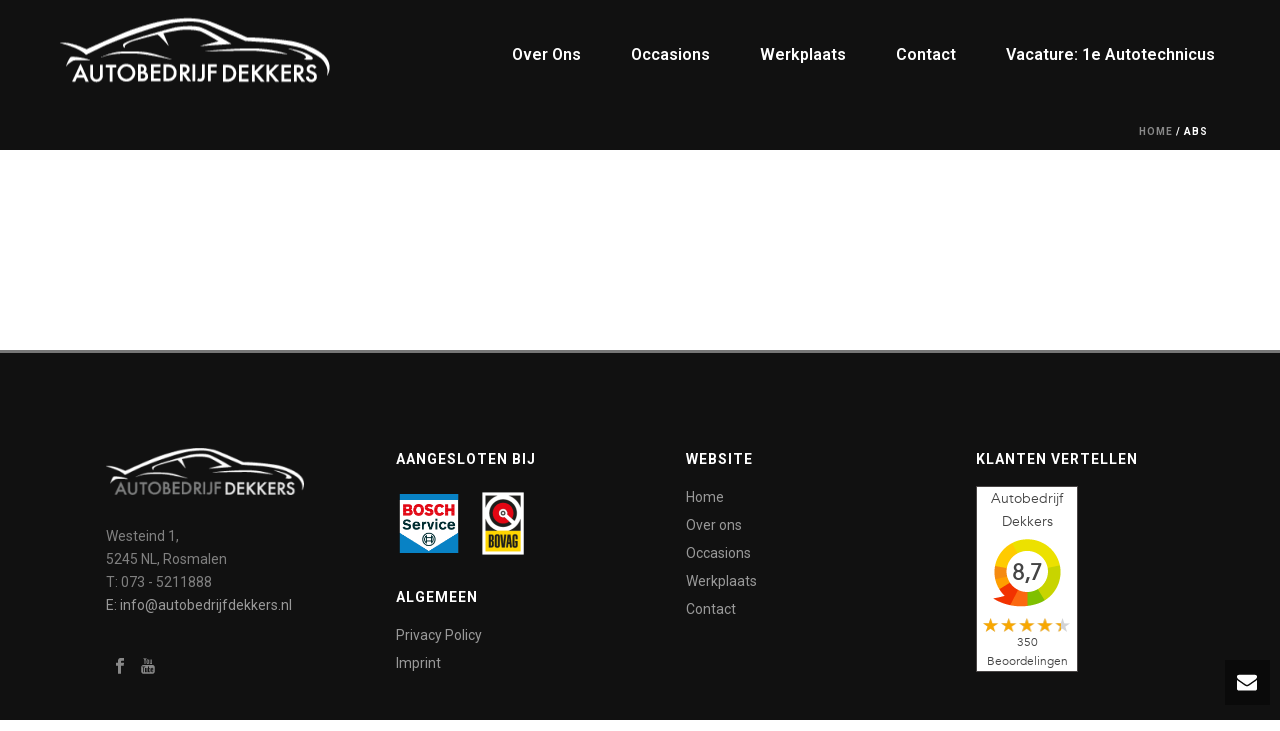

--- FILE ---
content_type: text/html; charset=UTF-8
request_url: https://autobedrijfdekkers.nl/kermerk/abs/
body_size: 23367
content:
<!DOCTYPE html>
<html lang="nl-NL" >
<head> <script type="text/javascript">
/* <![CDATA[ */
var gform;gform||(document.addEventListener("gform_main_scripts_loaded",function(){gform.scriptsLoaded=!0}),document.addEventListener("gform/theme/scripts_loaded",function(){gform.themeScriptsLoaded=!0}),window.addEventListener("DOMContentLoaded",function(){gform.domLoaded=!0}),gform={domLoaded:!1,scriptsLoaded:!1,themeScriptsLoaded:!1,isFormEditor:()=>"function"==typeof InitializeEditor,callIfLoaded:function(o){return!(!gform.domLoaded||!gform.scriptsLoaded||!gform.themeScriptsLoaded&&!gform.isFormEditor()||(gform.isFormEditor()&&console.warn("The use of gform.initializeOnLoaded() is deprecated in the form editor context and will be removed in Gravity Forms 3.1."),o(),0))},initializeOnLoaded:function(o){gform.callIfLoaded(o)||(document.addEventListener("gform_main_scripts_loaded",()=>{gform.scriptsLoaded=!0,gform.callIfLoaded(o)}),document.addEventListener("gform/theme/scripts_loaded",()=>{gform.themeScriptsLoaded=!0,gform.callIfLoaded(o)}),window.addEventListener("DOMContentLoaded",()=>{gform.domLoaded=!0,gform.callIfLoaded(o)}))},hooks:{action:{},filter:{}},addAction:function(o,r,e,t){gform.addHook("action",o,r,e,t)},addFilter:function(o,r,e,t){gform.addHook("filter",o,r,e,t)},doAction:function(o){gform.doHook("action",o,arguments)},applyFilters:function(o){return gform.doHook("filter",o,arguments)},removeAction:function(o,r){gform.removeHook("action",o,r)},removeFilter:function(o,r,e){gform.removeHook("filter",o,r,e)},addHook:function(o,r,e,t,n){null==gform.hooks[o][r]&&(gform.hooks[o][r]=[]);var d=gform.hooks[o][r];null==n&&(n=r+"_"+d.length),gform.hooks[o][r].push({tag:n,callable:e,priority:t=null==t?10:t})},doHook:function(r,o,e){var t;if(e=Array.prototype.slice.call(e,1),null!=gform.hooks[r][o]&&((o=gform.hooks[r][o]).sort(function(o,r){return o.priority-r.priority}),o.forEach(function(o){"function"!=typeof(t=o.callable)&&(t=window[t]),"action"==r?t.apply(null,e):e[0]=t.apply(null,e)})),"filter"==r)return e[0]},removeHook:function(o,r,t,n){var e;null!=gform.hooks[o][r]&&(e=(e=gform.hooks[o][r]).filter(function(o,r,e){return!!(null!=n&&n!=o.tag||null!=t&&t!=o.priority)}),gform.hooks[o][r]=e)}});
/* ]]> */
</script>

	<!-- Global site tag (gtag.js) - Google Analytics -->
<script async data-loading-method="user-interaction" data-src="https://www.googletagmanager.com/gtag/js?id=UA-136107999-25"></script>
<script>
  window.dataLayer = window.dataLayer || [];
  function gtag(){dataLayer.push(arguments);}
  gtag('js', new Date());

  gtag('config', 'UA-136107999-25');
</script>

		<meta charset="UTF-8" /><meta name="viewport" content="width=device-width, initial-scale=1.0, minimum-scale=1.0, maximum-scale=1.0, user-scalable=0" /><meta http-equiv="X-UA-Compatible" content="IE=edge,chrome=1" /><meta name="format-detection" content="telephone=no"><title>ABS &#8211; Autobedrijf Dekkers</title>
<style>.flying-press-lazy-bg{background-image:none!important;}</style>
<link rel='preload' href='https://autobedrijfdekkers.nl/wp-content/plugins/klantenvertellen/widgets/templates/snippet/images/logo-big.png' as='image' fetchpriority='high' />
<link rel='preload' href='https://autobedrijfdekkers.nl/wp-content/plugins/klantenvertellen/widgets/templates/snippet/images/stars-big-inactive.png' as='image' fetchpriority='high' />
<link rel='preload' href='https://autobedrijfdekkers.nl/wp-content/plugins/klantenvertellen/widgets/templates/snippet/images/stars-big.png' as='image' fetchpriority='high' />
<link rel='preload' href='https://autobedrijfdekkers.nl/wp-content/uploads/2018/05/logo-dekkers.png' as='image' imagesrcset='' imagesizes=''/>
<link rel='preload' href='https://autobedrijfdekkers.nl/wp-content/uploads/2018/05/logo-grijs.png' as='image' imagesrcset='https://autobedrijfdekkers.nl/wp-content/uploads/2018/05/logo-grijs.png 282w, https://autobedrijfdekkers.nl/wp-content/uploads/2018/05/logo-grijs-248x59.png 248w' imagesizes='auto, (max-width: 248px) 100vw, 248px'/>
<link rel='preload' href='https://autobedrijfdekkers.nl/wp-content/uploads/2018/05/124px_boschcarservice-logo.png' as='image' imagesrcset='https://autobedrijfdekkers.nl/wp-content/uploads/2018/05/124px_boschcarservice-logo.png 125w, https://autobedrijfdekkers.nl/wp-content/uploads/2018/05/124px_boschcarservice-logo-150x150.png 150w, https://autobedrijfdekkers.nl/wp-content/uploads/2018/05/124px_boschcarservice-logo-1024x1024.png 1024w' imagesizes='auto, (max-width: 65px) 100vw, 65px'/>
<link rel='preload' href='https://autobedrijfdekkers.nl/wp-content/uploads/2018/05/80x124px_bovag-logo.png' as='image' imagesrcset='https://autobedrijfdekkers.nl/wp-content/uploads/2018/05/80x124px_bovag-logo.png 81w, https://autobedrijfdekkers.nl/wp-content/uploads/2018/05/80x124px_bovag-logo-42x65.png 42w' imagesizes='auto, (max-width: 42px) 100vw, 42px'/>
<link rel='preload' href='https://jottenheijm.com/wp-content/uploads/icon.png' as='image' imagesrcset='' imagesizes=''/>
<link rel='preload' href='https://autobedrijfdekkers.nl/wp-content/plugins/klantenvertellen/widgets/templates/snippet/fonts/Avenir-Book.woff' as='font' type='font/woff' fetchpriority='high' crossorigin='anonymous'>
<script type="text/javascript">var ajaxurl = "https://autobedrijfdekkers.nl/wp-admin/admin-ajax.php";</script><meta name='robots' content='max-image-preview:large' />

		<style id="critical-path-css" type="text/css">body,html{width:100%;height:100%;margin:0;padding:0}.page-preloader{top:0;left:0;z-index:999;position:fixed;height:100%;width:100%;text-align:center}.preloader-preview-area{-webkit-animation-delay:-.2s;animation-delay:-.2s;top:50%;-webkit-transform:translateY(100%);-ms-transform:translateY(100%);transform:translateY(100%);margin-top:10px;max-height:calc(50% - 20px);opacity:1;width:100%;text-align:center;position:absolute}.preloader-logo{max-width:90%;top:50%;-webkit-transform:translateY(-100%);-ms-transform:translateY(-100%);transform:translateY(-100%);margin:-10px auto 0 auto;max-height:calc(50% - 20px);opacity:1;position:relative}.ball-pulse>div{width:15px;height:15px;border-radius:100%;margin:2px;-webkit-animation-fill-mode:both;animation-fill-mode:both;display:inline-block;-webkit-animation:ball-pulse .75s infinite cubic-bezier(.2,.68,.18,1.08);animation:ball-pulse .75s infinite cubic-bezier(.2,.68,.18,1.08)}.ball-pulse>div:nth-child(1){-webkit-animation-delay:-.36s;animation-delay:-.36s}.ball-pulse>div:nth-child(2){-webkit-animation-delay:-.24s;animation-delay:-.24s}.ball-pulse>div:nth-child(3){-webkit-animation-delay:-.12s;animation-delay:-.12s}@-webkit-keyframes ball-pulse{0%{-webkit-transform:scale(1);transform:scale(1);opacity:1}45%{-webkit-transform:scale(.1);transform:scale(.1);opacity:.7}80%{-webkit-transform:scale(1);transform:scale(1);opacity:1}}@keyframes ball-pulse{0%{-webkit-transform:scale(1);transform:scale(1);opacity:1}45%{-webkit-transform:scale(.1);transform:scale(.1);opacity:.7}80%{-webkit-transform:scale(1);transform:scale(1);opacity:1}}.ball-clip-rotate-pulse{position:relative;-webkit-transform:translateY(-15px) translateX(-10px);-ms-transform:translateY(-15px) translateX(-10px);transform:translateY(-15px) translateX(-10px);display:inline-block}.ball-clip-rotate-pulse>div{-webkit-animation-fill-mode:both;animation-fill-mode:both;position:absolute;top:0;left:0;border-radius:100%}.ball-clip-rotate-pulse>div:first-child{height:36px;width:36px;top:7px;left:-7px;-webkit-animation:ball-clip-rotate-pulse-scale 1s 0s cubic-bezier(.09,.57,.49,.9) infinite;animation:ball-clip-rotate-pulse-scale 1s 0s cubic-bezier(.09,.57,.49,.9) infinite}.ball-clip-rotate-pulse>div:last-child{position:absolute;width:50px;height:50px;left:-16px;top:-2px;background:0 0;border:2px solid;-webkit-animation:ball-clip-rotate-pulse-rotate 1s 0s cubic-bezier(.09,.57,.49,.9) infinite;animation:ball-clip-rotate-pulse-rotate 1s 0s cubic-bezier(.09,.57,.49,.9) infinite;-webkit-animation-duration:1s;animation-duration:1s}@-webkit-keyframes ball-clip-rotate-pulse-rotate{0%{-webkit-transform:rotate(0) scale(1);transform:rotate(0) scale(1)}50%{-webkit-transform:rotate(180deg) scale(.6);transform:rotate(180deg) scale(.6)}100%{-webkit-transform:rotate(360deg) scale(1);transform:rotate(360deg) scale(1)}}@keyframes ball-clip-rotate-pulse-rotate{0%{-webkit-transform:rotate(0) scale(1);transform:rotate(0) scale(1)}50%{-webkit-transform:rotate(180deg) scale(.6);transform:rotate(180deg) scale(.6)}100%{-webkit-transform:rotate(360deg) scale(1);transform:rotate(360deg) scale(1)}}@-webkit-keyframes ball-clip-rotate-pulse-scale{30%{-webkit-transform:scale(.3);transform:scale(.3)}100%{-webkit-transform:scale(1);transform:scale(1)}}@keyframes ball-clip-rotate-pulse-scale{30%{-webkit-transform:scale(.3);transform:scale(.3)}100%{-webkit-transform:scale(1);transform:scale(1)}}@-webkit-keyframes square-spin{25%{-webkit-transform:perspective(100px) rotateX(180deg) rotateY(0);transform:perspective(100px) rotateX(180deg) rotateY(0)}50%{-webkit-transform:perspective(100px) rotateX(180deg) rotateY(180deg);transform:perspective(100px) rotateX(180deg) rotateY(180deg)}75%{-webkit-transform:perspective(100px) rotateX(0) rotateY(180deg);transform:perspective(100px) rotateX(0) rotateY(180deg)}100%{-webkit-transform:perspective(100px) rotateX(0) rotateY(0);transform:perspective(100px) rotateX(0) rotateY(0)}}@keyframes square-spin{25%{-webkit-transform:perspective(100px) rotateX(180deg) rotateY(0);transform:perspective(100px) rotateX(180deg) rotateY(0)}50%{-webkit-transform:perspective(100px) rotateX(180deg) rotateY(180deg);transform:perspective(100px) rotateX(180deg) rotateY(180deg)}75%{-webkit-transform:perspective(100px) rotateX(0) rotateY(180deg);transform:perspective(100px) rotateX(0) rotateY(180deg)}100%{-webkit-transform:perspective(100px) rotateX(0) rotateY(0);transform:perspective(100px) rotateX(0) rotateY(0)}}.square-spin{display:inline-block}.square-spin>div{-webkit-animation-fill-mode:both;animation-fill-mode:both;width:50px;height:50px;-webkit-animation:square-spin 3s 0s cubic-bezier(.09,.57,.49,.9) infinite;animation:square-spin 3s 0s cubic-bezier(.09,.57,.49,.9) infinite}.cube-transition{position:relative;-webkit-transform:translate(-25px,-25px);-ms-transform:translate(-25px,-25px);transform:translate(-25px,-25px);display:inline-block}.cube-transition>div{-webkit-animation-fill-mode:both;animation-fill-mode:both;width:15px;height:15px;position:absolute;top:-5px;left:-5px;-webkit-animation:cube-transition 1.6s 0s infinite ease-in-out;animation:cube-transition 1.6s 0s infinite ease-in-out}.cube-transition>div:last-child{-webkit-animation-delay:-.8s;animation-delay:-.8s}@-webkit-keyframes cube-transition{25%{-webkit-transform:translateX(50px) scale(.5) rotate(-90deg);transform:translateX(50px) scale(.5) rotate(-90deg)}50%{-webkit-transform:translate(50px,50px) rotate(-180deg);transform:translate(50px,50px) rotate(-180deg)}75%{-webkit-transform:translateY(50px) scale(.5) rotate(-270deg);transform:translateY(50px) scale(.5) rotate(-270deg)}100%{-webkit-transform:rotate(-360deg);transform:rotate(-360deg)}}@keyframes cube-transition{25%{-webkit-transform:translateX(50px) scale(.5) rotate(-90deg);transform:translateX(50px) scale(.5) rotate(-90deg)}50%{-webkit-transform:translate(50px,50px) rotate(-180deg);transform:translate(50px,50px) rotate(-180deg)}75%{-webkit-transform:translateY(50px) scale(.5) rotate(-270deg);transform:translateY(50px) scale(.5) rotate(-270deg)}100%{-webkit-transform:rotate(-360deg);transform:rotate(-360deg)}}.ball-scale>div{border-radius:100%;margin:2px;-webkit-animation-fill-mode:both;animation-fill-mode:both;display:inline-block;height:60px;width:60px;-webkit-animation:ball-scale 1s 0s ease-in-out infinite;animation:ball-scale 1s 0s ease-in-out infinite}@-webkit-keyframes ball-scale{0%{-webkit-transform:scale(0);transform:scale(0)}100%{-webkit-transform:scale(1);transform:scale(1);opacity:0}}@keyframes ball-scale{0%{-webkit-transform:scale(0);transform:scale(0)}100%{-webkit-transform:scale(1);transform:scale(1);opacity:0}}.line-scale>div{-webkit-animation-fill-mode:both;animation-fill-mode:both;display:inline-block;width:5px;height:50px;border-radius:2px;margin:2px}.line-scale>div:nth-child(1){-webkit-animation:line-scale 1s -.5s infinite cubic-bezier(.2,.68,.18,1.08);animation:line-scale 1s -.5s infinite cubic-bezier(.2,.68,.18,1.08)}.line-scale>div:nth-child(2){-webkit-animation:line-scale 1s -.4s infinite cubic-bezier(.2,.68,.18,1.08);animation:line-scale 1s -.4s infinite cubic-bezier(.2,.68,.18,1.08)}.line-scale>div:nth-child(3){-webkit-animation:line-scale 1s -.3s infinite cubic-bezier(.2,.68,.18,1.08);animation:line-scale 1s -.3s infinite cubic-bezier(.2,.68,.18,1.08)}.line-scale>div:nth-child(4){-webkit-animation:line-scale 1s -.2s infinite cubic-bezier(.2,.68,.18,1.08);animation:line-scale 1s -.2s infinite cubic-bezier(.2,.68,.18,1.08)}.line-scale>div:nth-child(5){-webkit-animation:line-scale 1s -.1s infinite cubic-bezier(.2,.68,.18,1.08);animation:line-scale 1s -.1s infinite cubic-bezier(.2,.68,.18,1.08)}@-webkit-keyframes line-scale{0%{-webkit-transform:scaley(1);transform:scaley(1)}50%{-webkit-transform:scaley(.4);transform:scaley(.4)}100%{-webkit-transform:scaley(1);transform:scaley(1)}}@keyframes line-scale{0%{-webkit-transform:scaley(1);transform:scaley(1)}50%{-webkit-transform:scaley(.4);transform:scaley(.4)}100%{-webkit-transform:scaley(1);transform:scaley(1)}}.ball-scale-multiple{position:relative;-webkit-transform:translateY(30px);-ms-transform:translateY(30px);transform:translateY(30px);display:inline-block}.ball-scale-multiple>div{border-radius:100%;-webkit-animation-fill-mode:both;animation-fill-mode:both;margin:2px;position:absolute;left:-30px;top:0;opacity:0;margin:0;width:50px;height:50px;-webkit-animation:ball-scale-multiple 1s 0s linear infinite;animation:ball-scale-multiple 1s 0s linear infinite}.ball-scale-multiple>div:nth-child(2){-webkit-animation-delay:-.2s;animation-delay:-.2s}.ball-scale-multiple>div:nth-child(3){-webkit-animation-delay:-.2s;animation-delay:-.2s}@-webkit-keyframes ball-scale-multiple{0%{-webkit-transform:scale(0);transform:scale(0);opacity:0}5%{opacity:1}100%{-webkit-transform:scale(1);transform:scale(1);opacity:0}}@keyframes ball-scale-multiple{0%{-webkit-transform:scale(0);transform:scale(0);opacity:0}5%{opacity:1}100%{-webkit-transform:scale(1);transform:scale(1);opacity:0}}.ball-pulse-sync{display:inline-block}.ball-pulse-sync>div{width:15px;height:15px;border-radius:100%;margin:2px;-webkit-animation-fill-mode:both;animation-fill-mode:both;display:inline-block}.ball-pulse-sync>div:nth-child(1){-webkit-animation:ball-pulse-sync .6s -.21s infinite ease-in-out;animation:ball-pulse-sync .6s -.21s infinite ease-in-out}.ball-pulse-sync>div:nth-child(2){-webkit-animation:ball-pulse-sync .6s -.14s infinite ease-in-out;animation:ball-pulse-sync .6s -.14s infinite ease-in-out}.ball-pulse-sync>div:nth-child(3){-webkit-animation:ball-pulse-sync .6s -70ms infinite ease-in-out;animation:ball-pulse-sync .6s -70ms infinite ease-in-out}@-webkit-keyframes ball-pulse-sync{33%{-webkit-transform:translateY(10px);transform:translateY(10px)}66%{-webkit-transform:translateY(-10px);transform:translateY(-10px)}100%{-webkit-transform:translateY(0);transform:translateY(0)}}@keyframes ball-pulse-sync{33%{-webkit-transform:translateY(10px);transform:translateY(10px)}66%{-webkit-transform:translateY(-10px);transform:translateY(-10px)}100%{-webkit-transform:translateY(0);transform:translateY(0)}}.transparent-circle{display:inline-block;border-top:.5em solid rgba(255,255,255,.2);border-right:.5em solid rgba(255,255,255,.2);border-bottom:.5em solid rgba(255,255,255,.2);border-left:.5em solid #fff;-webkit-transform:translateZ(0);transform:translateZ(0);-webkit-animation:transparent-circle 1.1s infinite linear;animation:transparent-circle 1.1s infinite linear;width:50px;height:50px;border-radius:50%}.transparent-circle:after{border-radius:50%;width:10em;height:10em}@-webkit-keyframes transparent-circle{0%{-webkit-transform:rotate(0);transform:rotate(0)}100%{-webkit-transform:rotate(360deg);transform:rotate(360deg)}}@keyframes transparent-circle{0%{-webkit-transform:rotate(0);transform:rotate(0)}100%{-webkit-transform:rotate(360deg);transform:rotate(360deg)}}.ball-spin-fade-loader{position:relative;top:-10px;left:-10px;display:inline-block}.ball-spin-fade-loader>div{width:15px;height:15px;border-radius:100%;margin:2px;-webkit-animation-fill-mode:both;animation-fill-mode:both;position:absolute;-webkit-animation:ball-spin-fade-loader 1s infinite linear;animation:ball-spin-fade-loader 1s infinite linear}.ball-spin-fade-loader>div:nth-child(1){top:25px;left:0;animation-delay:-.84s;-webkit-animation-delay:-.84s}.ball-spin-fade-loader>div:nth-child(2){top:17.05px;left:17.05px;animation-delay:-.72s;-webkit-animation-delay:-.72s}.ball-spin-fade-loader>div:nth-child(3){top:0;left:25px;animation-delay:-.6s;-webkit-animation-delay:-.6s}.ball-spin-fade-loader>div:nth-child(4){top:-17.05px;left:17.05px;animation-delay:-.48s;-webkit-animation-delay:-.48s}.ball-spin-fade-loader>div:nth-child(5){top:-25px;left:0;animation-delay:-.36s;-webkit-animation-delay:-.36s}.ball-spin-fade-loader>div:nth-child(6){top:-17.05px;left:-17.05px;animation-delay:-.24s;-webkit-animation-delay:-.24s}.ball-spin-fade-loader>div:nth-child(7){top:0;left:-25px;animation-delay:-.12s;-webkit-animation-delay:-.12s}.ball-spin-fade-loader>div:nth-child(8){top:17.05px;left:-17.05px;animation-delay:0s;-webkit-animation-delay:0s}@-webkit-keyframes ball-spin-fade-loader{50%{opacity:.3;-webkit-transform:scale(.4);transform:scale(.4)}100%{opacity:1;-webkit-transform:scale(1);transform:scale(1)}}@keyframes ball-spin-fade-loader{50%{opacity:.3;-webkit-transform:scale(.4);transform:scale(.4)}100%{opacity:1;-webkit-transform:scale(1);transform:scale(1)}}</style>

		<link rel="alternate" type="application/rss+xml" title="Autobedrijf Dekkers &raquo; feed" href="https://autobedrijfdekkers.nl/feed/" />
<link rel="alternate" type="application/rss+xml" title="Autobedrijf Dekkers &raquo; reacties feed" href="https://autobedrijfdekkers.nl/comments/feed/" />

<link rel="shortcut icon" href="https://autobedrijfdekkers.nl/wp-content/uploads/2018/05/favicon-2.png"  />
<link rel="alternate" type="application/rss+xml" title="Autobedrijf Dekkers &raquo; ABS Kenmerk feed" href="https://autobedrijfdekkers.nl/kermerk/abs/feed/" />
<script type="text/javascript">window.abb = {};php = {};window.PHP = {};PHP.ajax = "https://autobedrijfdekkers.nl/wp-admin/admin-ajax.php";PHP.wp_p_id = "";var mk_header_parallax, mk_banner_parallax, mk_page_parallax, mk_footer_parallax, mk_body_parallax;var mk_images_dir = "https://autobedrijfdekkers.nl/wp-content/themes/jupiter/assets/images",mk_theme_js_path = "https://autobedrijfdekkers.nl/wp-content/themes/jupiter/assets/js",mk_theme_dir = "https://autobedrijfdekkers.nl/wp-content/themes/jupiter",mk_captcha_placeholder = "Enter Captcha",mk_captcha_invalid_txt = "Invalid. Try again.",mk_captcha_correct_txt = "Captcha correct.",mk_responsive_nav_width = 1200,mk_vertical_header_back = "Back",mk_vertical_header_anim = "1",mk_check_rtl = true,mk_grid_width = 1200,mk_ajax_search_option = "disable",mk_preloader_bg_color = "rgba(0,0,0,0.86)",mk_accent_color = "#d2d3d1",mk_go_to_top =  "true",mk_smooth_scroll =  "false",mk_show_background_video =  "true",mk_preloader_bar_color = "#d2d3d1",mk_preloader_logo = "https://autobedrijfdekkers.nl/wp-content/uploads/2018/05/logo-dekkers.png";mk_typekit_id   = "",mk_google_fonts = ["Roboto:100italic,200italic,300italic,400italic,500italic,600italic,700italic,800italic,900italic,100,200,300,400,500,600,700,800,900","Roboto:100italic,200italic,300italic,400italic,500italic,600italic,700italic,800italic,900italic,100,200,300,400,500,600,700,800,900"],mk_global_lazyload = true;</script><style id='wp-img-auto-sizes-contain-inline-css' type='text/css'>img:is([sizes=auto i],[sizes^="auto," i]){contain-intrinsic-size:3000px 1500px}
/*# sourceURL=wp-img-auto-sizes-contain-inline-css */</style>
<style id='wp-block-library-inline-css' type='text/css'>:root{--wp-block-synced-color:#7a00df;--wp-block-synced-color--rgb:122,0,223;--wp-bound-block-color:var(--wp-block-synced-color);--wp-editor-canvas-background:#ddd;--wp-admin-theme-color:#007cba;--wp-admin-theme-color--rgb:0,124,186;--wp-admin-theme-color-darker-10:#006ba1;--wp-admin-theme-color-darker-10--rgb:0,107,160.5;--wp-admin-theme-color-darker-20:#005a87;--wp-admin-theme-color-darker-20--rgb:0,90,135;--wp-admin-border-width-focus:2px}@media (min-resolution:192dpi){:root{--wp-admin-border-width-focus:1.5px}}.wp-element-button{cursor:pointer}:root .has-very-light-gray-background-color{background-color:#eee}:root .has-very-dark-gray-background-color{background-color:#313131}:root .has-very-light-gray-color{color:#eee}:root .has-very-dark-gray-color{color:#313131}:root .has-vivid-green-cyan-to-vivid-cyan-blue-gradient-background{background:linear-gradient(135deg,#00d084,#0693e3)}:root .has-purple-crush-gradient-background{background:linear-gradient(135deg,#34e2e4,#4721fb 50%,#ab1dfe)}:root .has-hazy-dawn-gradient-background{background:linear-gradient(135deg,#faaca8,#dad0ec)}:root .has-subdued-olive-gradient-background{background:linear-gradient(135deg,#fafae1,#67a671)}:root .has-atomic-cream-gradient-background{background:linear-gradient(135deg,#fdd79a,#004a59)}:root .has-nightshade-gradient-background{background:linear-gradient(135deg,#330968,#31cdcf)}:root .has-midnight-gradient-background{background:linear-gradient(135deg,#020381,#2874fc)}:root{--wp--preset--font-size--normal:16px;--wp--preset--font-size--huge:42px}.has-regular-font-size{font-size:1em}.has-larger-font-size{font-size:2.625em}.has-normal-font-size{font-size:var(--wp--preset--font-size--normal)}.has-huge-font-size{font-size:var(--wp--preset--font-size--huge)}.has-text-align-center{text-align:center}.has-text-align-left{text-align:left}.has-text-align-right{text-align:right}.has-fit-text{white-space:nowrap!important}#end-resizable-editor-section{display:none}.aligncenter{clear:both}.items-justified-left{justify-content:flex-start}.items-justified-center{justify-content:center}.items-justified-right{justify-content:flex-end}.items-justified-space-between{justify-content:space-between}.screen-reader-text{border:0;clip-path:inset(50%);height:1px;margin:-1px;overflow:hidden;padding:0;position:absolute;width:1px;word-wrap:normal!important}.screen-reader-text:focus{background-color:#ddd;clip-path:none;color:#444;display:block;font-size:1em;height:auto;left:5px;line-height:normal;padding:15px 23px 14px;text-decoration:none;top:5px;width:auto;z-index:100000}html :where(.has-border-color){border-style:solid}html :where([style*=border-top-color]){border-top-style:solid}html :where([style*=border-right-color]){border-right-style:solid}html :where([style*=border-bottom-color]){border-bottom-style:solid}html :where([style*=border-left-color]){border-left-style:solid}html :where([style*=border-width]){border-style:solid}html :where([style*=border-top-width]){border-top-style:solid}html :where([style*=border-right-width]){border-right-style:solid}html :where([style*=border-bottom-width]){border-bottom-style:solid}html :where([style*=border-left-width]){border-left-style:solid}html :where(img[class*=wp-image-]){height:auto;max-width:100%}:where(figure){margin:0 0 1em}html :where(.is-position-sticky){--wp-admin--admin-bar--position-offset:var(--wp-admin--admin-bar--height,0px)}@media screen and (max-width:600px){html :where(.is-position-sticky){--wp-admin--admin-bar--position-offset:0px}}

/*# sourceURL=wp-block-library-inline-css */</style><style id='global-styles-inline-css' type='text/css'>:root{--wp--preset--aspect-ratio--square: 1;--wp--preset--aspect-ratio--4-3: 4/3;--wp--preset--aspect-ratio--3-4: 3/4;--wp--preset--aspect-ratio--3-2: 3/2;--wp--preset--aspect-ratio--2-3: 2/3;--wp--preset--aspect-ratio--16-9: 16/9;--wp--preset--aspect-ratio--9-16: 9/16;--wp--preset--color--black: #000000;--wp--preset--color--cyan-bluish-gray: #abb8c3;--wp--preset--color--white: #ffffff;--wp--preset--color--pale-pink: #f78da7;--wp--preset--color--vivid-red: #cf2e2e;--wp--preset--color--luminous-vivid-orange: #ff6900;--wp--preset--color--luminous-vivid-amber: #fcb900;--wp--preset--color--light-green-cyan: #7bdcb5;--wp--preset--color--vivid-green-cyan: #00d084;--wp--preset--color--pale-cyan-blue: #8ed1fc;--wp--preset--color--vivid-cyan-blue: #0693e3;--wp--preset--color--vivid-purple: #9b51e0;--wp--preset--gradient--vivid-cyan-blue-to-vivid-purple: linear-gradient(135deg,rgb(6,147,227) 0%,rgb(155,81,224) 100%);--wp--preset--gradient--light-green-cyan-to-vivid-green-cyan: linear-gradient(135deg,rgb(122,220,180) 0%,rgb(0,208,130) 100%);--wp--preset--gradient--luminous-vivid-amber-to-luminous-vivid-orange: linear-gradient(135deg,rgb(252,185,0) 0%,rgb(255,105,0) 100%);--wp--preset--gradient--luminous-vivid-orange-to-vivid-red: linear-gradient(135deg,rgb(255,105,0) 0%,rgb(207,46,46) 100%);--wp--preset--gradient--very-light-gray-to-cyan-bluish-gray: linear-gradient(135deg,rgb(238,238,238) 0%,rgb(169,184,195) 100%);--wp--preset--gradient--cool-to-warm-spectrum: linear-gradient(135deg,rgb(74,234,220) 0%,rgb(151,120,209) 20%,rgb(207,42,186) 40%,rgb(238,44,130) 60%,rgb(251,105,98) 80%,rgb(254,248,76) 100%);--wp--preset--gradient--blush-light-purple: linear-gradient(135deg,rgb(255,206,236) 0%,rgb(152,150,240) 100%);--wp--preset--gradient--blush-bordeaux: linear-gradient(135deg,rgb(254,205,165) 0%,rgb(254,45,45) 50%,rgb(107,0,62) 100%);--wp--preset--gradient--luminous-dusk: linear-gradient(135deg,rgb(255,203,112) 0%,rgb(199,81,192) 50%,rgb(65,88,208) 100%);--wp--preset--gradient--pale-ocean: linear-gradient(135deg,rgb(255,245,203) 0%,rgb(182,227,212) 50%,rgb(51,167,181) 100%);--wp--preset--gradient--electric-grass: linear-gradient(135deg,rgb(202,248,128) 0%,rgb(113,206,126) 100%);--wp--preset--gradient--midnight: linear-gradient(135deg,rgb(2,3,129) 0%,rgb(40,116,252) 100%);--wp--preset--font-size--small: 13px;--wp--preset--font-size--medium: 20px;--wp--preset--font-size--large: 36px;--wp--preset--font-size--x-large: 42px;--wp--preset--spacing--20: 0.44rem;--wp--preset--spacing--30: 0.67rem;--wp--preset--spacing--40: 1rem;--wp--preset--spacing--50: 1.5rem;--wp--preset--spacing--60: 2.25rem;--wp--preset--spacing--70: 3.38rem;--wp--preset--spacing--80: 5.06rem;--wp--preset--shadow--natural: 6px 6px 9px rgba(0, 0, 0, 0.2);--wp--preset--shadow--deep: 12px 12px 50px rgba(0, 0, 0, 0.4);--wp--preset--shadow--sharp: 6px 6px 0px rgba(0, 0, 0, 0.2);--wp--preset--shadow--outlined: 6px 6px 0px -3px rgb(255, 255, 255), 6px 6px rgb(0, 0, 0);--wp--preset--shadow--crisp: 6px 6px 0px rgb(0, 0, 0);}:where(.is-layout-flex){gap: 0.5em;}:where(.is-layout-grid){gap: 0.5em;}body .is-layout-flex{display: flex;}.is-layout-flex{flex-wrap: wrap;align-items: center;}.is-layout-flex > :is(*, div){margin: 0;}body .is-layout-grid{display: grid;}.is-layout-grid > :is(*, div){margin: 0;}:where(.wp-block-columns.is-layout-flex){gap: 2em;}:where(.wp-block-columns.is-layout-grid){gap: 2em;}:where(.wp-block-post-template.is-layout-flex){gap: 1.25em;}:where(.wp-block-post-template.is-layout-grid){gap: 1.25em;}.has-black-color{color: var(--wp--preset--color--black) !important;}.has-cyan-bluish-gray-color{color: var(--wp--preset--color--cyan-bluish-gray) !important;}.has-white-color{color: var(--wp--preset--color--white) !important;}.has-pale-pink-color{color: var(--wp--preset--color--pale-pink) !important;}.has-vivid-red-color{color: var(--wp--preset--color--vivid-red) !important;}.has-luminous-vivid-orange-color{color: var(--wp--preset--color--luminous-vivid-orange) !important;}.has-luminous-vivid-amber-color{color: var(--wp--preset--color--luminous-vivid-amber) !important;}.has-light-green-cyan-color{color: var(--wp--preset--color--light-green-cyan) !important;}.has-vivid-green-cyan-color{color: var(--wp--preset--color--vivid-green-cyan) !important;}.has-pale-cyan-blue-color{color: var(--wp--preset--color--pale-cyan-blue) !important;}.has-vivid-cyan-blue-color{color: var(--wp--preset--color--vivid-cyan-blue) !important;}.has-vivid-purple-color{color: var(--wp--preset--color--vivid-purple) !important;}.has-black-background-color{background-color: var(--wp--preset--color--black) !important;}.has-cyan-bluish-gray-background-color{background-color: var(--wp--preset--color--cyan-bluish-gray) !important;}.has-white-background-color{background-color: var(--wp--preset--color--white) !important;}.has-pale-pink-background-color{background-color: var(--wp--preset--color--pale-pink) !important;}.has-vivid-red-background-color{background-color: var(--wp--preset--color--vivid-red) !important;}.has-luminous-vivid-orange-background-color{background-color: var(--wp--preset--color--luminous-vivid-orange) !important;}.has-luminous-vivid-amber-background-color{background-color: var(--wp--preset--color--luminous-vivid-amber) !important;}.has-light-green-cyan-background-color{background-color: var(--wp--preset--color--light-green-cyan) !important;}.has-vivid-green-cyan-background-color{background-color: var(--wp--preset--color--vivid-green-cyan) !important;}.has-pale-cyan-blue-background-color{background-color: var(--wp--preset--color--pale-cyan-blue) !important;}.has-vivid-cyan-blue-background-color{background-color: var(--wp--preset--color--vivid-cyan-blue) !important;}.has-vivid-purple-background-color{background-color: var(--wp--preset--color--vivid-purple) !important;}.has-black-border-color{border-color: var(--wp--preset--color--black) !important;}.has-cyan-bluish-gray-border-color{border-color: var(--wp--preset--color--cyan-bluish-gray) !important;}.has-white-border-color{border-color: var(--wp--preset--color--white) !important;}.has-pale-pink-border-color{border-color: var(--wp--preset--color--pale-pink) !important;}.has-vivid-red-border-color{border-color: var(--wp--preset--color--vivid-red) !important;}.has-luminous-vivid-orange-border-color{border-color: var(--wp--preset--color--luminous-vivid-orange) !important;}.has-luminous-vivid-amber-border-color{border-color: var(--wp--preset--color--luminous-vivid-amber) !important;}.has-light-green-cyan-border-color{border-color: var(--wp--preset--color--light-green-cyan) !important;}.has-vivid-green-cyan-border-color{border-color: var(--wp--preset--color--vivid-green-cyan) !important;}.has-pale-cyan-blue-border-color{border-color: var(--wp--preset--color--pale-cyan-blue) !important;}.has-vivid-cyan-blue-border-color{border-color: var(--wp--preset--color--vivid-cyan-blue) !important;}.has-vivid-purple-border-color{border-color: var(--wp--preset--color--vivid-purple) !important;}.has-vivid-cyan-blue-to-vivid-purple-gradient-background{background: var(--wp--preset--gradient--vivid-cyan-blue-to-vivid-purple) !important;}.has-light-green-cyan-to-vivid-green-cyan-gradient-background{background: var(--wp--preset--gradient--light-green-cyan-to-vivid-green-cyan) !important;}.has-luminous-vivid-amber-to-luminous-vivid-orange-gradient-background{background: var(--wp--preset--gradient--luminous-vivid-amber-to-luminous-vivid-orange) !important;}.has-luminous-vivid-orange-to-vivid-red-gradient-background{background: var(--wp--preset--gradient--luminous-vivid-orange-to-vivid-red) !important;}.has-very-light-gray-to-cyan-bluish-gray-gradient-background{background: var(--wp--preset--gradient--very-light-gray-to-cyan-bluish-gray) !important;}.has-cool-to-warm-spectrum-gradient-background{background: var(--wp--preset--gradient--cool-to-warm-spectrum) !important;}.has-blush-light-purple-gradient-background{background: var(--wp--preset--gradient--blush-light-purple) !important;}.has-blush-bordeaux-gradient-background{background: var(--wp--preset--gradient--blush-bordeaux) !important;}.has-luminous-dusk-gradient-background{background: var(--wp--preset--gradient--luminous-dusk) !important;}.has-pale-ocean-gradient-background{background: var(--wp--preset--gradient--pale-ocean) !important;}.has-electric-grass-gradient-background{background: var(--wp--preset--gradient--electric-grass) !important;}.has-midnight-gradient-background{background: var(--wp--preset--gradient--midnight) !important;}.has-small-font-size{font-size: var(--wp--preset--font-size--small) !important;}.has-medium-font-size{font-size: var(--wp--preset--font-size--medium) !important;}.has-large-font-size{font-size: var(--wp--preset--font-size--large) !important;}.has-x-large-font-size{font-size: var(--wp--preset--font-size--x-large) !important;}
/*# sourceURL=global-styles-inline-css */</style>

<style id='classic-theme-styles-inline-css' type='text/css'>/*! This file is auto-generated */
.wp-block-button__link{color:#fff;background-color:#32373c;border-radius:9999px;box-shadow:none;text-decoration:none;padding:calc(.667em + 2px) calc(1.333em + 2px);font-size:1.125em}.wp-block-file__button{background:#32373c;color:#fff;text-decoration:none}
/*# sourceURL=/wp-includes/css/classic-themes.min.css */</style>
<link rel='stylesheet' id='wpcm_css_frontend-css' href='https://autobedrijfdekkers.nl/wp-content/cache/flying-press/2eaff56bf186.frontend.css' type='text/css' media='all' />
<link rel='stylesheet' id='core-styles-css' href='https://autobedrijfdekkers.nl/wp-content/cache/flying-press/ecc18a4b91b9.core-styles.6.10.6.css' type='text/css' media='all' />
<style id='core-styles-inline-css' type='text/css'>#wpadminbar {
				-webkit-backface-visibility: hidden;
				backface-visibility: hidden;
				-webkit-perspective: 1000;
				-ms-perspective: 1000;
				perspective: 1000;
				-webkit-transform: translateZ(0px);
				-ms-transform: translateZ(0px);
				transform: translateZ(0px);
			}
			@media screen and (max-width: 600px) {
				#wpadminbar {
					position: fixed !important;
				}
			}
		
/*# sourceURL=core-styles-inline-css */</style>
<link rel='stylesheet' id='components-full-css' href='https://autobedrijfdekkers.nl/wp-content/cache/flying-press/b34e96f66bca.components-full.6.10.6.css' type='text/css' media='all' />
<style id='components-full-inline-css' type='text/css'>body
{
    background-color:#fff;
}

.hb-custom-header #mk-page-introduce,
.mk-header
{
    background-color:#b5b5b5;background-size: cover;-webkit-background-size: cover;-moz-background-size: cover;
}

.hb-custom-header > div,
.mk-header-bg
{
    background-color:#111111;
}

.mk-classic-nav-bg
{
    background-color:#111111;
}

.master-holder-bg
{
    background-color:#ffffff;
}

#mk-footer
{
    background-color:#111111;background-repeat:no-repeat;background-position:center center;background-size: cover;-webkit-background-size: cover;-moz-background-size: cover;
}

#mk-boxed-layout
{
  -webkit-box-shadow: 0 0 0px rgba(0, 0, 0, 0);
  -moz-box-shadow: 0 0 0px rgba(0, 0, 0, 0);
  box-shadow: 0 0 0px rgba(0, 0, 0, 0);
}

.mk-news-tab .mk-tabs-tabs .is-active a,
.mk-fancy-title.pattern-style span,
.mk-fancy-title.pattern-style.color-gradient span:after,
.page-bg-color
{
    background-color: #ffffff;
}

.page-title
{
    font-size: 20px;
    color: #ffffff;
    text-transform: uppercase;
    font-weight: inherit;
    letter-spacing: 2px;
}

.page-subtitle
{
    font-size: 14px;
    line-height: 100%;
    color: #444444;
    font-size: 14px;
    text-transform: none;
}


        .mk-header.sticky-style-fixed.a-sticky .mk-header-holder{
            border-bottom:1px solid #4c90cd;
        }
    
	.header-style-1 .mk-header-padding-wrapper,
	.header-style-2 .mk-header-padding-wrapper,
	.header-style-3 .mk-header-padding-wrapper {
		padding-top:101px;
	}

	.mk-process-steps[max-width~="950px"] ul::before {
	  display: none !important;
	}
	.mk-process-steps[max-width~="950px"] li {
	  margin-bottom: 30px !important;
	  width: 100% !important;
	  text-align: center;
	}
	.mk-event-countdown-ul[max-width~="750px"] li {
	  width: 90%;
	  display: block;
	  margin: 0 auto 15px;
	}

    body { font-family: Roboto } body, h1, h2, h3, h4, h5, h6, p:not(.form-row):not(.woocommerce-mini-cart__empty-message):not(.woocommerce-mini-cart__total):not(.woocommerce-mini-cart__buttons):not(.mk-product-total-name):not(.woocommerce-result-count), .woocommerce-customer-details address, a { font-family: Roboto } 

            @font-face{font-display:swap;
                font-family: 'star';
                src: url('https://autobedrijfdekkers.nl/wp-content/themes/jupiter/assets/stylesheet/fonts/star/font.eot');
                src: url('https://autobedrijfdekkers.nl/wp-content/themes/jupiter/assets/stylesheet/fonts/star/font.eot?#iefix') format('embedded-opentype'),
                url('https://autobedrijfdekkers.nl/wp-content/themes/jupiter/assets/stylesheet/fonts/star/font.woff') format('woff'),
                url('https://autobedrijfdekkers.nl/wp-content/themes/jupiter/assets/stylesheet/fonts/star/font.ttf') format('truetype'),
                url('https://autobedrijfdekkers.nl/wp-content/themes/jupiter/assets/stylesheet/fonts/star/font.svg#star') format('svg');
                font-weight: normal;
                font-style: normal;
            }
            @font-face{font-display:swap;
                font-family: 'WooCommerce';
                src: url('https://autobedrijfdekkers.nl/wp-content/themes/jupiter/assets/stylesheet/fonts/woocommerce/font.eot');
                src: url('https://autobedrijfdekkers.nl/wp-content/themes/jupiter/assets/stylesheet/fonts/woocommerce/font.eot?#iefix') format('embedded-opentype'),
                url('https://autobedrijfdekkers.nl/wp-content/themes/jupiter/assets/stylesheet/fonts/woocommerce/font.woff') format('woff'),
                url('https://autobedrijfdekkers.nl/wp-content/themes/jupiter/assets/stylesheet/fonts/woocommerce/font.ttf') format('truetype'),
                url('https://autobedrijfdekkers.nl/wp-content/themes/jupiter/assets/stylesheet/fonts/woocommerce/font.svg#WooCommerce') format('svg');
                font-weight: normal;
                font-style: normal;
            }
/*# sourceURL=components-full-inline-css */</style>
<link rel='stylesheet' id='mkhb-render-css' href='https://autobedrijfdekkers.nl/wp-content/cache/flying-press/5ad9cbba7acc.mkhb-render.css' type='text/css' media='all' />
<link rel='stylesheet' id='mkhb-row-css' href='https://autobedrijfdekkers.nl/wp-content/cache/flying-press/e21896818496.mkhb-row.css' type='text/css' media='all' />
<link rel='stylesheet' id='mkhb-column-css' href='https://autobedrijfdekkers.nl/wp-content/cache/flying-press/76518f15addb.mkhb-column.css' type='text/css' media='all' />
<link rel='stylesheet' id='theme-options-css' href='https://autobedrijfdekkers.nl/wp-content/cache/flying-press/6ffdc48519f2.theme-options-production-1767602006.css' type='text/css' media='all' />
<link rel='stylesheet' id='jupiter-donut-shortcodes-css' href='https://autobedrijfdekkers.nl/wp-content/cache/flying-press/d8b0bdf3f8e7.shortcodes-styles.min.css' type='text/css' media='all' />
<link rel='stylesheet' id='mk-style-css' href='https://autobedrijfdekkers.nl/wp-content/cache/flying-press/4b2745653d4e.style.css' type='text/css' media='all' />
<script type="text/javascript" data-noptimize='' data-no-minify='' src="https://autobedrijfdekkers.nl/wp-content/themes/jupiter/assets/js/plugins/wp-enqueue/webfontloader.js?ver=bcf9be088a97" id="mk-webfontloader-js"></script>
<script type="text/javascript" id="mk-webfontloader-js-after">
/* <![CDATA[ */
WebFontConfig = {
	timeout: 2000
}

if ( mk_typekit_id.length > 0 ) {
	WebFontConfig.typekit = {
		id: mk_typekit_id
	}
}

if ( mk_google_fonts.length > 0 ) {
	WebFontConfig.google = {
		families:  mk_google_fonts
	}
}

if ( (mk_google_fonts.length > 0 || mk_typekit_id.length > 0) && navigator.userAgent.indexOf("Speed Insights") == -1) {
	WebFont.load( WebFontConfig );
}
		
//# sourceURL=mk-webfontloader-js-after
/* ]]> */
</script>
<script type="text/javascript" src="https://autobedrijfdekkers.nl/wp-includes/js/jquery/jquery.min.js?ver=826eb77e86b0" id="jquery-core-js"></script>
<script type="text/javascript" src="https://autobedrijfdekkers.nl/wp-includes/js/jquery/jquery-migrate.min.js?ver=9ffeb32e2d9e" id="jquery-migrate-js"></script>
<script type="text/javascript" src="https://autobedrijfdekkers.nl/wp-content/plugins/klantenvertellen/public/js/klantenvertellen-public.js?ver=49cea0a78187" id="klantenvertellen-js"></script>
<script></script><link rel="https://api.w.org/" href="https://autobedrijfdekkers.nl/wp-json/" /><!-- start Simple Custom CSS and JS -->
<style type="text/css">.not-available {
  color: #fff !important;
}</style>
<!-- end Simple Custom CSS and JS -->
<meta itemprop="author" content="" /><meta itemprop="datePublished" content="" /><meta itemprop="dateModified" content="" /><meta itemprop="publisher" content="Autobedrijf Dekkers" /><script> var isTest = false; </script><style type="text/css">.recentcomments a{display:inline !important;padding:0 !important;margin:0 !important;}</style><meta name="generator" content="Powered by WPBakery Page Builder - drag and drop page builder for WordPress."/>
<meta name="generator" content="Powered by Slider Revolution 6.7.38 - responsive, Mobile-Friendly Slider Plugin for WordPress with comfortable drag and drop interface." />
<script>function setREVStartSize(e){
			//window.requestAnimationFrame(function() {
				window.RSIW = window.RSIW===undefined ? window.innerWidth : window.RSIW;
				window.RSIH = window.RSIH===undefined ? window.innerHeight : window.RSIH;
				try {
					var pw = document.getElementById(e.c).parentNode.offsetWidth,
						newh;
					pw = pw===0 || isNaN(pw) || (e.l=="fullwidth" || e.layout=="fullwidth") ? window.RSIW : pw;
					e.tabw = e.tabw===undefined ? 0 : parseInt(e.tabw);
					e.thumbw = e.thumbw===undefined ? 0 : parseInt(e.thumbw);
					e.tabh = e.tabh===undefined ? 0 : parseInt(e.tabh);
					e.thumbh = e.thumbh===undefined ? 0 : parseInt(e.thumbh);
					e.tabhide = e.tabhide===undefined ? 0 : parseInt(e.tabhide);
					e.thumbhide = e.thumbhide===undefined ? 0 : parseInt(e.thumbhide);
					e.mh = e.mh===undefined || e.mh=="" || e.mh==="auto" ? 0 : parseInt(e.mh,0);
					if(e.layout==="fullscreen" || e.l==="fullscreen")
						newh = Math.max(e.mh,window.RSIH);
					else{
						e.gw = Array.isArray(e.gw) ? e.gw : [e.gw];
						for (var i in e.rl) if (e.gw[i]===undefined || e.gw[i]===0) e.gw[i] = e.gw[i-1];
						e.gh = e.el===undefined || e.el==="" || (Array.isArray(e.el) && e.el.length==0)? e.gh : e.el;
						e.gh = Array.isArray(e.gh) ? e.gh : [e.gh];
						for (var i in e.rl) if (e.gh[i]===undefined || e.gh[i]===0) e.gh[i] = e.gh[i-1];
											
						var nl = new Array(e.rl.length),
							ix = 0,
							sl;
						e.tabw = e.tabhide>=pw ? 0 : e.tabw;
						e.thumbw = e.thumbhide>=pw ? 0 : e.thumbw;
						e.tabh = e.tabhide>=pw ? 0 : e.tabh;
						e.thumbh = e.thumbhide>=pw ? 0 : e.thumbh;
						for (var i in e.rl) nl[i] = e.rl[i]<window.RSIW ? 0 : e.rl[i];
						sl = nl[0];
						for (var i in nl) if (sl>nl[i] && nl[i]>0) { sl = nl[i]; ix=i;}
						var m = pw>(e.gw[ix]+e.tabw+e.thumbw) ? 1 : (pw-(e.tabw+e.thumbw)) / (e.gw[ix]);
						newh =  (e.gh[ix] * m) + (e.tabh + e.thumbh);
					}
					var el = document.getElementById(e.c);
					if (el!==null && el) el.style.height = newh+"px";
					el = document.getElementById(e.c+"_wrapper");
					if (el!==null && el) {
						el.style.height = newh+"px";
						el.style.display = "block";
					}
				} catch(e){
					console.log("Failure at Presize of Slider:" + e)
				}
			//});
		  };</script>
<meta name="generator" content="Jupiter Child Theme " /><noscript><style>.wpb_animate_when_almost_visible { opacity: 1; }</style></noscript>	<link rel='stylesheet' id='js_composer_front-css' href='https://autobedrijfdekkers.nl/wp-content/cache/flying-press/d7f09e744c70.js_composer.min.css' type='text/css' media='all' />
<link rel='stylesheet' id='klantenvertellen_widget-css' href='https://autobedrijfdekkers.nl/wp-content/cache/flying-press/f7037e7943fc.small_light.css' type='text/css' media='all' />
<link rel='stylesheet' id='gforms_reset_css-css' href='https://autobedrijfdekkers.nl/wp-content/cache/flying-press/df29abec8ae1.formreset.min.css' type='text/css' media='all' />
<link rel='stylesheet' id='gforms_formsmain_css-css' href='https://autobedrijfdekkers.nl/wp-content/cache/flying-press/749bd114dc43.formsmain.min.css' type='text/css' media='all' />
<link rel='stylesheet' id='gforms_ready_class_css-css' href='https://autobedrijfdekkers.nl/wp-content/cache/flying-press/246f6bf54250.readyclass.min.css' type='text/css' media='all' />
<link rel='stylesheet' id='gforms_browsers_css-css' href='https://autobedrijfdekkers.nl/wp-content/cache/flying-press/9d7992925886.browsers.min.css' type='text/css' media='all' />
<link rel='stylesheet' id='rs-plugin-settings-css' href='https://autobedrijfdekkers.nl/wp-content/cache/flying-press/08f3fa5cd704.rs6.css' type='text/css' media='all' />
<style id='rs-plugin-settings-inline-css' type='text/css'>#rs-demo-id {}
/*# sourceURL=rs-plugin-settings-inline-css */</style>
<script type="speculationrules">{"prefetch":[{"source":"document","where":{"and":[{"href_matches":"\/*"},{"not":{"href_matches":["\/*.php","\/wp-(admin|includes|content|login|signup|json)(.*)?","\/*\\?(.+)","\/(cart|checkout|logout)(.*)?"]}}]},"eagerness":"moderate"}]}</script></head>
<table id="info-topbar" style="display: none;">
		<tbody>
			<tr>
				<td id="belons"><a href="tel:0735211888"><img src="https://autobedrijfdekkers.nl/wp-content/uploads/2018/08/bel-ons.jpg" width="106" height="53" loading="lazy" fetchpriority="low"></a></td>
				<td id="vindons"><a href="https://goo.gl/maps/sBmJ6dCoEgJ2" target="_blank"><img src="https://autobedrijfdekkers.nl/wp-content/uploads/2018/08/vind-ons.jpg" width="126" height="53" loading="lazy" fetchpriority="low"></a></td>
			</tr>
		</tbody>
	</table>
<body data-rsssl=1 class="archive tax-wpcm_features term-abs term-354 wp-theme-jupiter wp-child-theme-jupiter-child wpb-js-composer js-comp-ver-8.6.1 vc_responsive" itemscope="itemscope" itemtype="https://schema.org/WebPage"  data-adminbar="">

	
	<div class="mk-body-loader-overlay page-preloader" style="background-color:rgba(0,0,0,0.86);"><img alt="Autobedrijf Dekkers" class="preloader-logo" src="https://autobedrijfdekkers.nl/wp-content/uploads/2018/05/logo-dekkers.png" width="270" height="65"  loading="eager" fetchpriority="high" decoding="async"> <div class="preloader-preview-area">  <div class="transparent-circle" style="
                                border-top-color: rgba(255,255,255,0.2);
                                border-right-color: rgba(255,255,255,0.2);
                                border-bottom-color: rgba(255,255,255,0.2);
                                border-left-color: #ffffff;">
                        </div>  </div></div>
	<!-- Target for scroll anchors to achieve native browser bahaviour + possible enhancements like smooth scrolling -->
	<div id="top-of-page"></div>

		<div id="mk-boxed-layout">

			<div id="mk-theme-container" >

				 
    <header data-height='100'
                data-sticky-height='80'
                data-responsive-height='90'
                data-transparent-skin=''
                data-header-style='1'
                data-sticky-style='fixed'
                data-sticky-offset='header' id="mk-header-1" class="mk-header header-style-1 header-align-left  toolbar-false menu-hover-1 sticky-style-fixed mk-background-stretch boxed-header " role="banner" itemscope="itemscope" itemtype="https://schema.org/WPHeader" >
                    <div class="mk-header-holder">
                                                <div class="mk-header-inner add-header-height">

                    <div class="mk-header-bg "></div>

                    
                                                <div class="mk-grid header-grid">
                    
                            <div class="mk-header-nav-container one-row-style menu-hover-style-1" role="navigation" itemscope="itemscope" itemtype="https://schema.org/SiteNavigationElement" >
                                <nav class="mk-main-navigation js-main-nav"><ul id="menu-menu-2020" class="main-navigation-ul"><li id="menu-item-14161" class="menu-item menu-item-type-post_type menu-item-object-page menu-item-has-children no-mega-menu"><a class="menu-item-link js-smooth-scroll"  href="https://autobedrijfdekkers.nl/over-ons/">Over ons</a>
<ul style="" class="sub-menu ">
	<li id="menu-item-14164" class="menu-item menu-item-type-post_type menu-item-object-page"><a class="menu-item-link js-smooth-scroll"  href="https://autobedrijfdekkers.nl/over-ons/erkend-duurzaam/">Erkend Duurzaam</a></li>
	<li id="menu-item-14162" class="menu-item menu-item-type-post_type menu-item-object-page"><a class="menu-item-link js-smooth-scroll"  href="https://autobedrijfdekkers.nl/over-ons/bosch-car-service/">Bosch Car Service</a></li>
	<li id="menu-item-14163" class="menu-item menu-item-type-post_type menu-item-object-page"><a class="menu-item-link js-smooth-scroll"  href="https://autobedrijfdekkers.nl/over-ons/bovag/">Bovag</a></li>
	<li id="menu-item-14165" class="menu-item menu-item-type-post_type menu-item-object-page"><a class="menu-item-link js-smooth-scroll"  href="https://autobedrijfdekkers.nl/over-ons/klantenvertellen/">Klantenvertellen</a></li>
</ul>
</li>
<li id="menu-item-14156" class="menu-item menu-item-type-post_type menu-item-object-page menu-item-has-children no-mega-menu"><a class="menu-item-link js-smooth-scroll"  href="https://autobedrijfdekkers.nl/occasions/">Occasions</a>
<ul style="" class="sub-menu ">
	<li id="menu-item-14159" class="menu-item menu-item-type-post_type menu-item-object-page"><a class="menu-item-link js-smooth-scroll"  href="https://autobedrijfdekkers.nl/occasions/onze-afleverpakketten/">Onze afleverpakketten</a></li>
	<li id="menu-item-14160" class="menu-item menu-item-type-post_type menu-item-object-page"><a class="menu-item-link js-smooth-scroll"  href="https://autobedrijfdekkers.nl/occasions/zoekopdrachten/">Zoekopdrachten</a></li>
	<li id="menu-item-14158" class="menu-item menu-item-type-post_type menu-item-object-page"><a class="menu-item-link js-smooth-scroll"  href="https://autobedrijfdekkers.nl/occasions/autoverzekering/">Autoverzekering</a></li>
	<li id="menu-item-14157" class="menu-item menu-item-type-post_type menu-item-object-page"><a class="menu-item-link js-smooth-scroll"  href="https://autobedrijfdekkers.nl/occasions/autofinanciering/">Autofinanciering</a></li>
</ul>
</li>
<li id="menu-item-14166" class="menu-item menu-item-type-post_type menu-item-object-page menu-item-has-children no-mega-menu"><a class="menu-item-link js-smooth-scroll"  href="https://autobedrijfdekkers.nl/werkplaats/">Werkplaats</a>
<ul style="" class="sub-menu ">
	<li id="menu-item-14173" class="menu-item menu-item-type-post_type menu-item-object-page"><a class="menu-item-link js-smooth-scroll"  href="https://autobedrijfdekkers.nl/werkplaats/onderhoud/">Onderhoud</a></li>
	<li id="menu-item-14168" class="menu-item menu-item-type-post_type menu-item-object-page"><a class="menu-item-link js-smooth-scroll"  href="https://autobedrijfdekkers.nl/werkplaats/algemene-periodieke-keuring-apk/">Algemene Periodieke Keuring (APK)</a></li>
	<li id="menu-item-14167" class="menu-item menu-item-type-post_type menu-item-object-page"><a class="menu-item-link js-smooth-scroll"  href="https://autobedrijfdekkers.nl/werkplaats/airco/">Airco</a></li>
	<li id="menu-item-14170" class="menu-item menu-item-type-post_type menu-item-object-page"><a class="menu-item-link js-smooth-scroll"  href="https://autobedrijfdekkers.nl/werkplaats/diagnose/">Diagnose</a></li>
	<li id="menu-item-14169" class="menu-item menu-item-type-post_type menu-item-object-page"><a class="menu-item-link js-smooth-scroll"  href="https://autobedrijfdekkers.nl/werkplaats/bandenservice/">Bandenservice</a></li>
	<li id="menu-item-14171" class="menu-item menu-item-type-post_type menu-item-object-page"><a class="menu-item-link js-smooth-scroll"  href="https://autobedrijfdekkers.nl/werkplaats/elektrische-en-hybride-voertuigen/">Elektrische en Hybride voertuigen</a></li>
	<li id="menu-item-14172" class="menu-item menu-item-type-post_type menu-item-object-page"><a class="menu-item-link js-smooth-scroll"  href="https://autobedrijfdekkers.nl/werkplaats/lease/">Lease</a></li>
	<li id="menu-item-14174" class="menu-item menu-item-type-post_type menu-item-object-page"><a class="menu-item-link js-smooth-scroll"  href="https://autobedrijfdekkers.nl/werkplaats/zekerheden/">Zekerheden</a></li>
</ul>
</li>
<li id="menu-item-14175" class="menu-item menu-item-type-post_type menu-item-object-page no-mega-menu"><a class="menu-item-link js-smooth-scroll"  href="https://autobedrijfdekkers.nl/contact/">Contact</a></li>
<li id="menu-item-22645" class="menu-item menu-item-type-post_type menu-item-object-page no-mega-menu"><a class="menu-item-link js-smooth-scroll"  href="https://autobedrijfdekkers.nl/vacature-1e-autotechnicus/">Vacature: 1e Autotechnicus</a></li>
<li id="menu-item-14176" class="mobiel-weg menu-item menu-item-type-post_type menu-item-object-page no-mega-menu"><a class="menu-item-link js-smooth-scroll"  href="https://autobedrijfdekkers.nl/online-afspraak/">Online afspraak</a></li>
</ul></nav>                            </div>
                            
<div class="mk-nav-responsive-link">
    <div class="mk-css-icon-menu">
        <div class="mk-css-icon-menu-line-1"></div>
        <div class="mk-css-icon-menu-line-2"></div>
        <div class="mk-css-icon-menu-line-3"></div>
    </div>
</div>	<div class=" header-logo fit-logo-img add-header-height  ">
		<a href="https://autobedrijfdekkers.nl/" title="Autobedrijf Dekkers">

			<img class="mk-desktop-logo dark-logo "
				title="al 30 jaar vertrouwd!"
				alt="al 30 jaar vertrouwd!"
				src="https://autobedrijfdekkers.nl/wp-content/uploads/2018/05/logo-dekkers.png"  width="270" height="65" loading="eager" fetchpriority="high" decoding="async"/>

							<img class="mk-desktop-logo light-logo "
					title="al 30 jaar vertrouwd!"
					alt="al 30 jaar vertrouwd!"
					src="https://autobedrijfdekkers.nl/wp-content/uploads/2018/05/logo-dekkers.png"  width="270" height="65" loading="lazy" fetchpriority="low"/>
			
			
					</a>
	</div>

                                            </div>
                    
                    <div class="mk-header-right">
                        
<a href="https://autobedrijfdekkers.nl/online-afspraak/" class="mk-header-start-tour add-header-height">
    Plan uw onderhoud    <svg  class="mk-svg-icon" data-name="mk-icon-caret-right" data-cacheid="icon-697b563deccfb" xmlns="http://www.w3.org/2000/svg" viewBox="0 0 640 1792"><path d="M576 896q0 26-19 45l-448 448q-19 19-45 19t-45-19-19-45v-896q0-26 19-45t45-19 45 19l448 448q19 19 19 45z"/></svg></a>
                    </div>

                </div>
                
<div class="mk-responsive-wrap">

	<nav class="menu-menu-2020-container"><ul id="menu-menu-2021" class="mk-responsive-nav"><li id="responsive-menu-item-14161" class="menu-item menu-item-type-post_type menu-item-object-page menu-item-has-children"><a class="menu-item-link js-smooth-scroll"  href="https://autobedrijfdekkers.nl/over-ons/">Over ons</a><span class="mk-nav-arrow mk-nav-sub-closed"><svg  class="mk-svg-icon" data-name="mk-moon-arrow-down" data-cacheid="icon-697b563dedeac" style=" height:16px; width: 16px; "  xmlns="http://www.w3.org/2000/svg" viewBox="0 0 512 512"><path d="M512 192l-96-96-160 160-160-160-96 96 256 255.999z"/></svg></span>
<ul class="sub-menu ">
	<li id="responsive-menu-item-14164" class="menu-item menu-item-type-post_type menu-item-object-page"><a class="menu-item-link js-smooth-scroll"  href="https://autobedrijfdekkers.nl/over-ons/erkend-duurzaam/">Erkend Duurzaam</a></li>
	<li id="responsive-menu-item-14162" class="menu-item menu-item-type-post_type menu-item-object-page"><a class="menu-item-link js-smooth-scroll"  href="https://autobedrijfdekkers.nl/over-ons/bosch-car-service/">Bosch Car Service</a></li>
	<li id="responsive-menu-item-14163" class="menu-item menu-item-type-post_type menu-item-object-page"><a class="menu-item-link js-smooth-scroll"  href="https://autobedrijfdekkers.nl/over-ons/bovag/">Bovag</a></li>
	<li id="responsive-menu-item-14165" class="menu-item menu-item-type-post_type menu-item-object-page"><a class="menu-item-link js-smooth-scroll"  href="https://autobedrijfdekkers.nl/over-ons/klantenvertellen/">Klantenvertellen</a></li>
</ul>
</li>
<li id="responsive-menu-item-14156" class="menu-item menu-item-type-post_type menu-item-object-page menu-item-has-children"><a class="menu-item-link js-smooth-scroll"  href="https://autobedrijfdekkers.nl/occasions/">Occasions</a><span class="mk-nav-arrow mk-nav-sub-closed"><svg  class="mk-svg-icon" data-name="mk-moon-arrow-down" data-cacheid="icon-697b563dee1f4" style=" height:16px; width: 16px; "  xmlns="http://www.w3.org/2000/svg" viewBox="0 0 512 512"><path d="M512 192l-96-96-160 160-160-160-96 96 256 255.999z"/></svg></span>
<ul class="sub-menu ">
	<li id="responsive-menu-item-14159" class="menu-item menu-item-type-post_type menu-item-object-page"><a class="menu-item-link js-smooth-scroll"  href="https://autobedrijfdekkers.nl/occasions/onze-afleverpakketten/">Onze afleverpakketten</a></li>
	<li id="responsive-menu-item-14160" class="menu-item menu-item-type-post_type menu-item-object-page"><a class="menu-item-link js-smooth-scroll"  href="https://autobedrijfdekkers.nl/occasions/zoekopdrachten/">Zoekopdrachten</a></li>
	<li id="responsive-menu-item-14158" class="menu-item menu-item-type-post_type menu-item-object-page"><a class="menu-item-link js-smooth-scroll"  href="https://autobedrijfdekkers.nl/occasions/autoverzekering/">Autoverzekering</a></li>
	<li id="responsive-menu-item-14157" class="menu-item menu-item-type-post_type menu-item-object-page"><a class="menu-item-link js-smooth-scroll"  href="https://autobedrijfdekkers.nl/occasions/autofinanciering/">Autofinanciering</a></li>
</ul>
</li>
<li id="responsive-menu-item-14166" class="menu-item menu-item-type-post_type menu-item-object-page menu-item-has-children"><a class="menu-item-link js-smooth-scroll"  href="https://autobedrijfdekkers.nl/werkplaats/">Werkplaats</a><span class="mk-nav-arrow mk-nav-sub-closed"><svg  class="mk-svg-icon" data-name="mk-moon-arrow-down" data-cacheid="icon-697b563dee523" style=" height:16px; width: 16px; "  xmlns="http://www.w3.org/2000/svg" viewBox="0 0 512 512"><path d="M512 192l-96-96-160 160-160-160-96 96 256 255.999z"/></svg></span>
<ul class="sub-menu ">
	<li id="responsive-menu-item-14173" class="menu-item menu-item-type-post_type menu-item-object-page"><a class="menu-item-link js-smooth-scroll"  href="https://autobedrijfdekkers.nl/werkplaats/onderhoud/">Onderhoud</a></li>
	<li id="responsive-menu-item-14168" class="menu-item menu-item-type-post_type menu-item-object-page"><a class="menu-item-link js-smooth-scroll"  href="https://autobedrijfdekkers.nl/werkplaats/algemene-periodieke-keuring-apk/">Algemene Periodieke Keuring (APK)</a></li>
	<li id="responsive-menu-item-14167" class="menu-item menu-item-type-post_type menu-item-object-page"><a class="menu-item-link js-smooth-scroll"  href="https://autobedrijfdekkers.nl/werkplaats/airco/">Airco</a></li>
	<li id="responsive-menu-item-14170" class="menu-item menu-item-type-post_type menu-item-object-page"><a class="menu-item-link js-smooth-scroll"  href="https://autobedrijfdekkers.nl/werkplaats/diagnose/">Diagnose</a></li>
	<li id="responsive-menu-item-14169" class="menu-item menu-item-type-post_type menu-item-object-page"><a class="menu-item-link js-smooth-scroll"  href="https://autobedrijfdekkers.nl/werkplaats/bandenservice/">Bandenservice</a></li>
	<li id="responsive-menu-item-14171" class="menu-item menu-item-type-post_type menu-item-object-page"><a class="menu-item-link js-smooth-scroll"  href="https://autobedrijfdekkers.nl/werkplaats/elektrische-en-hybride-voertuigen/">Elektrische en Hybride voertuigen</a></li>
	<li id="responsive-menu-item-14172" class="menu-item menu-item-type-post_type menu-item-object-page"><a class="menu-item-link js-smooth-scroll"  href="https://autobedrijfdekkers.nl/werkplaats/lease/">Lease</a></li>
	<li id="responsive-menu-item-14174" class="menu-item menu-item-type-post_type menu-item-object-page"><a class="menu-item-link js-smooth-scroll"  href="https://autobedrijfdekkers.nl/werkplaats/zekerheden/">Zekerheden</a></li>
</ul>
</li>
<li id="responsive-menu-item-14175" class="menu-item menu-item-type-post_type menu-item-object-page"><a class="menu-item-link js-smooth-scroll"  href="https://autobedrijfdekkers.nl/contact/">Contact</a></li>
<li id="responsive-menu-item-22645" class="menu-item menu-item-type-post_type menu-item-object-page"><a class="menu-item-link js-smooth-scroll"  href="https://autobedrijfdekkers.nl/vacature-1e-autotechnicus/">Vacature: 1e Autotechnicus</a></li>
<li id="responsive-menu-item-14176" class="mobiel-weg menu-item menu-item-type-post_type menu-item-object-page"><a class="menu-item-link js-smooth-scroll"  href="https://autobedrijfdekkers.nl/online-afspraak/">Online afspraak</a></li>
</ul></nav>
		

</div>
        
            </div>
        
        <div class="mk-header-padding-wrapper"></div>
 
        <section id="mk-page-introduce" class="intro-left"><div class="mk-grid"><h1 class="page-title ">ABS</h1><div id="mk-breadcrumbs"><div class="mk-breadcrumbs-inner dark-skin"><span xmlns:v="http://rdf.data-vocabulary.org/#"><span typeof="v:Breadcrumb"><a href="https://autobedrijfdekkers.nl/" rel="v:url" property="v:title">Home</a> &#47; <span rel="v:child" typeof="v:Breadcrumb"><span>ABS</span></span></span></span></div></div><div class="clearboth"></div></div></section>        
    </header>

		<div id="theme-page" class="master-holder  clearfix" role="main" itemprop="mainContentOfPage" >
			<div class="master-holder-bg-holder">
				<div id="theme-page-bg" class="master-holder-bg js-el"  ></div>
			</div>
			<div class="mk-main-wrapper-holder">
				<div  class="theme-page-wrapper mk-main-wrapper mk-grid full-layout ">
					<div class="theme-content " itemprop="mainContentOfPage">
							
								

<section id="loop-2" data-query="[base64]" data-loop-atts="[base64]" data-pagination-style="1" data-max-pages="0" data-loop-iterator="12" data-loop-posts="" class="js-loop js-el jupiter-donut-clearfix mk-blog-container mk-modern-wrapper mk-jupiter-blog   jupiter-donut- mag-one-column mk-blog-container-lazyload" itemscope="itemscope" itemtype="https://schema.org/Blog" >
    </section>


<input type="hidden" id="safe_load_more" name="safe_load_more" value="38f1b4bda3" /><input type="hidden" name="_wp_http_referer" value="/kermerk/abs/" />
<span class="mk-ajax-loaded-posts" data-loop-loaded-posts=""></span>
							<div class="clearboth"></div>
											</div>
										<div class="clearboth"></div>
				</div>
			</div>
					</div>


<section id="mk-footer-unfold-spacer"></section>

<section id="mk-footer" class="" role="contentinfo" itemscope="itemscope" itemtype="https://schema.org/WPFooter" >
		<div class="footer-wrapper mk-grid">
		<div class="mk-padding-wrapper">
					<div class="mk-col-1-4"><section id="text-5" class="widget widget_text">			<div class="textwidget"><p><a href="https://autobedrijfdekkers.nl"><img loading="eager" decoding="async" class="alignnone wp-image-6262" src="https://autobedrijfdekkers.nl/wp-content/uploads/2018/05/logo-grijs.png" alt="" width="248" height="59" srcset="https://autobedrijfdekkers.nl/wp-content/uploads/2018/05/logo-grijs.png 282w, https://autobedrijfdekkers.nl/wp-content/uploads/2018/05/logo-grijs-248x59.png 248w" sizes="auto, (max-width: 248px) 100vw, 248px"  fetchpriority="high"/></a></p>
</div>
		</section><section id="text-4" class="widget widget_text">			<div class="textwidget"><ul>
	<li>Westeind 1,</li>
        <li>5245 NL, Rosmalen</li>

	<li>T: 073 - 5211888</li>
        <li><A HREF="mailto:info@autobedrijfdekkers.nl">E: info@autobedrijfdekkers.nl</A></li>
</ul></div>
		</section><section id="social-2" class="widget widget_social_networks"><div id="social-697b563df00b0" class="align-left"><a href="https://www.facebook.com/autobedrijfdekkers/" rel="nofollow noreferrer noopener" class="builtin-icons custom small facebook-hover" target="_blank" alt="Follow Us on facebook" title="Follow Us on facebook"><svg  class="mk-svg-icon" data-name="mk-jupiter-icon-simple-facebook" data-cacheid="icon-697b563df01a8" style=" height:16px; width: 16px; "  xmlns="http://www.w3.org/2000/svg" viewBox="0 0 512 512"><path d="M192.191 92.743v60.485h-63.638v96.181h63.637v256.135h97.069v-256.135h84.168s6.674-51.322 9.885-96.508h-93.666v-42.921c0-8.807 11.565-20.661 23.01-20.661h71.791v-95.719h-83.57c-111.317 0-108.686 86.262-108.686 99.142z"/></svg></a><a href="https://www.youtube.com/channel/UCfJ5DjofSmtwrcRmCF4zRAQ" rel="nofollow noreferrer noopener" class="builtin-icons custom small youtube-hover" target="_blank" alt="Follow Us on youtube" title="Follow Us on youtube"><svg  class="mk-svg-icon" data-name="mk-jupiter-icon-simple-youtube" data-cacheid="icon-697b563df028f" style=" height:16px; width: 16px; "  xmlns="http://www.w3.org/2000/svg" viewBox="0 0 512 512"><path d="M146.112 194.063h31.18l.036-107.855 36.879-92.4h-34.136l-19.588 68.63-19.881-68.82h-33.762l39.219 92.627zm257.78 157.717c0-7.255-5.968-13.18-13.282-13.18h-1.769c-7.285 0-13.253 5.925-13.253 13.18l-.118 16.326h28.103l.32-16.326zm-192.18-214.16c0 12.324.594 21.577 1.851 27.736 1.236 6.151 3.284 11.439 6.202 15.755 2.897 4.323 6.948 7.599 12.2 9.75 5.237 2.187 11.578 3.218 19.119 3.218 6.744 0 12.727-1.236 17.95-3.76 5.164-2.508 9.42-6.443 12.726-11.695 3.335-5.325 5.514-10.986 6.51-17.094 1.009-6.093 1.536-15.688 1.536-28.738v-35.562c0-10.306-.557-17.956-1.654-23.025-1.082-5.002-3.115-9.889-6.113-14.643-2.956-4.74-7.198-8.587-12.698-11.534-5.471-2.948-12.04-4.448-19.682-4.448-9.099 0-16.574 2.312-22.418 6.92-5.865 4.587-9.918 10.679-12.156 18.25-2.231 7.599-3.373 18.138-3.373 31.64v37.23zm25.9-56.232c0-7.951 5.932-14.453 13.151-14.453 7.227 0 13.107 6.502 13.107 14.453v74.861c0 7.965-5.88 14.475-13.107 14.475-7.219 0-13.151-6.51-13.151-14.475v-74.861zm60.562 251.726c-7.139 0-12.976 4.798-12.976 10.664v79.374c0 5.866 5.836 10.635 12.976 10.635 7.137 0 12.99-4.769 12.99-10.635v-79.374c0-5.866-5.851-10.664-12.99-10.664zm13.75-153.306c1.536 3.73 3.921 6.743 7.139 9.018 3.188 2.238 7.269 3.372 12.142 3.372 4.286 0 8.06-1.156 11.366-3.54 3.291-2.377 6.072-5.917 8.323-10.649l-.557 11.644h33.06v-140.623h-26.039v109.443c0 5.931-4.871 10.773-10.839 10.773-5.94 0-10.825-4.842-10.825-10.773v-109.443h-27.193v94.844c0 12.083.219 20.135.584 24.224.381 4.053 1.317 7.951 2.838 11.711zm87.595 43.066h-287.031c-38.406 0-69.814 29.652-69.814 65.857v150.994c0 36.221 31.407 65.858 69.814 65.858h287.031c38.385 0 69.808-29.637 69.808-65.858v-150.994c0-36.205-31.422-65.857-69.808-65.857zm-297.577 233.236v-159.494l-29.609-.087v-23.172l94.857.161v23.551h-35.591l.023 159.041h-29.68zm136.35-.029l-23.829-.031.066-17.553c-6.407 13.751-31.977 24.824-45.333 15.185-7.154-5.135-6.898-14.13-7.63-21.856-.387-4.373-.065-13.999-.101-26.902l-.088-84.17h29.512l.117 85.531c0 11.659-.629 18.461.081 20.714 4.243 12.858 15.09 5.881 17.496-.717.775-2.164.029-8.308.029-20.596v-84.932h29.681v135.327zm44.215-12.801l-2.223 11.294-24.372.365.147-181.406 29.636-.06-.103 52.575c27.356-21.81 47.512-5.661 47.542 21.269l.06 70.714c.043 34.244-19.544 53.817-50.688 25.248zm68.578-34.537v-42.129c0-12.656 1.242-22.617 3.774-29.901 2.5-7.285 6.817-12.713 12.447-16.764 17.978-12.96 53.526-8.938 57.169 16.399 1.156 8.017 1.536 22.015 1.536 36.031v19.163h-50.952v32.635c0 6.656 5.486 12.053 12.173 12.053h4.358c6.657 0 12.144-5.397 12.144-12.053v-12.404c.014-1.098.043-2.106.058-2.999l22.25-.117c10.151 60.269-74.956 70.173-74.956.088z"/></svg></a>
					<style>#social-697b563df00b0 a {
							opacity: 1 !important;margin: 6px;color: #888888 !important;}
						#social-697b563df00b0 a:hover { color: #ffffff !important;}
						#social-697b563df00b0 a:hover .mk-svg-icon { fill: #ffffff !important;}</style></div></section></div>
			<div class="mk-col-1-4"><section id="text-7" class="widget widget_text"><div class="widgettitle">Aangesloten bij</div>			<div class="textwidget"><p><img loading="eager" decoding="async" class="wp-image-7139 alignleft" src="https://autobedrijfdekkers.nl/wp-content/uploads/2018/05/124px_boschcarservice-logo.png" alt="" width="65" height="65" srcset="https://autobedrijfdekkers.nl/wp-content/uploads/2018/05/124px_boschcarservice-logo.png 125w, https://autobedrijfdekkers.nl/wp-content/uploads/2018/05/124px_boschcarservice-logo-150x150.png 150w, https://autobedrijfdekkers.nl/wp-content/uploads/2018/05/124px_boschcarservice-logo-1024x1024.png 1024w" sizes="auto, (max-width: 65px) 100vw, 65px"  fetchpriority="high"/></p>
<p><img loading="eager" decoding="async" class="alignnone wp-image-7141" src="https://autobedrijfdekkers.nl/wp-content/uploads/2018/05/80x124px_bovag-logo.png" alt="" width="42" height="65" srcset="https://autobedrijfdekkers.nl/wp-content/uploads/2018/05/80x124px_bovag-logo.png 81w, https://autobedrijfdekkers.nl/wp-content/uploads/2018/05/80x124px_bovag-logo-42x65.png 42w" sizes="auto, (max-width: 42px) 100vw, 42px"  fetchpriority="high"/></p>
</div>
		</section><section id="text-2" class="widget widget_text"><div class="widgettitle">Algemeen</div>			<div class="textwidget"><ul>
	<li><a href="https://autobedrijfdekkers.nl/privacyverklaring/" target="_blank">Privacy Policy</a></li>
	<li><a href="https://www.bosch.nl/gebruiksvoorwaarden/gebruiksvoorwaarden/aanbieder/" target="_blank">Imprint</a></li>
</ul></div>
		</section></div>
			<div class="mk-col-1-4"><section id="text-3" class="widget widget_text"><div class="widgettitle">Website</div>			<div class="textwidget"><ul>
	<li><a href="https://autobedrijfdekkers.nl/">Home</a></li>
	<li><a href="https://autobedrijfdekkers.nl/over-ons/">Over ons</a></li>
	<li><a href="https://autobedrijfdekkers.nl/occasions/">Occasions</a></li>
	<li><a href="https://autobedrijfdekkers.nl/werkplaats/">Werkplaats</a></li>
	<li><a href="https://autobedrijfdekkers.nl/contact/">Contact</a></li>
</ul></div>
		</section></div>
			<div class="mk-col-1-4"><section id="custom_html-2" class="widget_text widget widget_custom_html"><div class="widgettitle">Klanten vertellen</div><div class="textwidget custom-html-widget"><a href="/klanten-vertellen/"><script type="application/ld+json">
{
  "@context": "https://schema.org/",
  "@type": "Organization",
  "name": "Autobedrijf Dekkers",
  "aggregateRating": {
    "@type": "AggregateRating",
    "ratingValue": "8.7",
    "reviewCount": "350",
    "bestRating": "10",
    "worstRating": "1"
  }
}
</script>
<div id="klantenvertellen-snippet">
    <div class="column">
        <strong><span class="klantenvertellen">Autobedrijf Dekkers</span></strong>
    </div>
    <br clear="all" />
    <div class="column">
        <div class="score">
            <span>8,7</span>
            <span class="noshow">10</span>
        </div>
    </div>
    <br clear="all" />
    <div class="column">
        <div class="starholder">
            <div style="width:87%;" class="stars"></div>
        </div>
        <div class="beoordelingen">
            <span class="number">350</span>
            Beoordelingen
        </div>
    </div>
    <br clear="all" />
</div>
</a></div></section></div>
				<div class="clearboth"></div>
		</div>
	</div>
		
<div id="sub-footer">
	<div class=" mk-grid">
		
		<span class="mk-footer-copyright">Copyright All Rights Reserved Autobedrijfdekkers.nl © 2018 <a href="https://jottenheijm.com/"><img class="align right wp-image-7240 size-full" src="https://jottenheijm.com/wp-content/uploads/icon.png" alt="J.Ottenheijm.com" width="25" height="25" style="margin: 0 0 0 15px;"  loading="eager" fetchpriority="high" decoding="async"/></a>
</span>
			</div>
	<div class="clearboth"></div>
</div>
</section>
</div>
</div>

<div class="bottom-corner-btns js-bottom-corner-btns">

<a href="#top-of-page" class="mk-go-top  js-smooth-scroll js-bottom-corner-btn js-bottom-corner-btn--back">
	<svg  class="mk-svg-icon" data-name="mk-icon-chevron-up" data-cacheid="icon-697b563df0d37" style=" height:16px; width: 16px; "  xmlns="http://www.w3.org/2000/svg" viewBox="0 0 1792 1792"><path d="M1683 1331l-166 165q-19 19-45 19t-45-19l-531-531-531 531q-19 19-45 19t-45-19l-166-165q-19-19-19-45.5t19-45.5l742-741q19-19 45-19t45 19l742 741q19 19 19 45.5t-19 45.5z"/></svg></a>
	<div class="mk-quick-contact-wrapper  js-bottom-corner-btn js-bottom-corner-btn--contact">
			
		<a href="#" class="mk-quick-contact-link"><svg  class="mk-svg-icon" data-name="mk-icon-envelope" data-cacheid="icon-697b563df0f11" style=" height:20px; width: 20px; "  xmlns="http://www.w3.org/2000/svg" viewBox="0 0 1792 1792"><path d="M1792 710v794q0 66-47 113t-113 47h-1472q-66 0-113-47t-47-113v-794q44 49 101 87 362 246 497 345 57 42 92.5 65.5t94.5 48 110 24.5h2q51 0 110-24.5t94.5-48 92.5-65.5q170-123 498-345 57-39 100-87zm0-294q0 79-49 151t-122 123q-376 261-468 325-10 7-42.5 30.5t-54 38-52 32.5-57.5 27-50 9h-2q-23 0-50-9t-57.5-27-52-32.5-54-38-42.5-30.5q-91-64-262-182.5t-205-142.5q-62-42-117-115.5t-55-136.5q0-78 41.5-130t118.5-52h1472q65 0 112.5 47t47.5 113z"/></svg></a>
		<div id="mk-quick-contact">
			<div class="mk-quick-contact-title">Neem contact op</div>
			<p>Neem contact met ons op</p>
			
			
                <div class='gf_browser_chrome gform_wrapper gform_legacy_markup_wrapper gform-theme--no-framework' data-form-theme='legacy' data-form-index='0' id='gform_wrapper_3' ><form method='post' enctype='multipart/form-data'  id='gform_3'  action='/kermerk/abs/' data-formid='3' novalidate>
                        <div class='gform-body gform_body'><ul id='gform_fields_3' class='gform_fields top_label form_sublabel_below description_below validation_below'><li id="field_3_12" class="gfield gfield--type-honeypot gform_validation_container field_sublabel_below gfield--has-description field_description_below field_validation_below gfield_visibility_visible"  ><label class='gfield_label gform-field-label' for='input_3_12'>Facebook</label><div class='ginput_container'><input name='input_12' id='input_3_12' type='text' value='' autocomplete='new-password'/></div><div class='gfield_description' id='gfield_description_3_12'>Dit veld is bedoeld voor validatiedoeleinden en moet niet worden gewijzigd.</div></li><li id="field_3_11" class="gfield gfield--type-text gfield_contains_required field_sublabel_below gfield--no-description field_description_below field_validation_below gfield_visibility_visible"  ><label class='gfield_label gform-field-label' for='input_3_11'>Naam<span class="gfield_required"><span class="gfield_required gfield_required_asterisk">*</span></span></label><div class='ginput_container ginput_container_text'><input name='input_11' id='input_3_11' type='text' value='' class='large'     aria-required="true" aria-invalid="false"   /></div></li><li id="field_3_6" class="gfield gfield--type-email gfield_contains_required field_sublabel_below gfield--no-description field_description_below field_validation_below gfield_visibility_visible"  ><label class='gfield_label gform-field-label' for='input_3_6'>E-mailadres<span class="gfield_required"><span class="gfield_required gfield_required_asterisk">*</span></span></label><div class='ginput_container ginput_container_email'>
                            <input name='input_6' id='input_3_6' type='email' value='' class='large'    aria-required="true" aria-invalid="false"  />
                        </div></li><li id="field_3_4" class="gfield gfield--type-textarea gfield_contains_required field_sublabel_below gfield--no-description field_description_below field_validation_below gfield_visibility_visible"  ><label class='gfield_label gform-field-label' for='input_3_4'>Bericht<span class="gfield_required"><span class="gfield_required gfield_required_asterisk">*</span></span></label><div class='ginput_container ginput_container_textarea'><textarea name='input_4' id='input_3_4' class='textarea small'     aria-required="true" aria-invalid="false"   rows='10' cols='50'></textarea></div></li></ul></div>
        <div class='gform-footer gform_footer top_label'> <input type='submit' id='gform_submit_button_3' class='gform_button button' onclick='gform.submission.handleButtonClick(this);' data-submission-type='submit' value='Verzenden'  /> 
            <input type='hidden' class='gform_hidden' name='gform_submission_method' data-js='gform_submission_method_3' value='postback' />
            <input type='hidden' class='gform_hidden' name='gform_theme' data-js='gform_theme_3' id='gform_theme_3' value='legacy' />
            <input type='hidden' class='gform_hidden' name='gform_style_settings' data-js='gform_style_settings_3' id='gform_style_settings_3' value='' />
            <input type='hidden' class='gform_hidden' name='is_submit_3' value='1' />
            <input type='hidden' class='gform_hidden' name='gform_submit' value='3' />
            
            <input type='hidden' class='gform_hidden' name='gform_currency' data-currency='EUR' value='HyUrUSc5LVCFMFXWkkABojbgAAEIXM4OnyecE+Pf/5Ju2at2QKC/bjFPYt/XaE4uS7ZxeEs95XNXpcJOfxM4BlIsTOEBIB1+OZKVeD3mZKoZg1A=' />
            <input type='hidden' class='gform_hidden' name='gform_unique_id' value='' />
            <input type='hidden' class='gform_hidden' name='state_3' value='WyJbXSIsIjhmMTU4NmFjODg1OGQ1NmY0MmQxYWE5YTA1OGU2YTk2Il0=' />
            <input type='hidden' autocomplete='off' class='gform_hidden' name='gform_target_page_number_3' id='gform_target_page_number_3' value='0' />
            <input type='hidden' autocomplete='off' class='gform_hidden' name='gform_source_page_number_3' id='gform_source_page_number_3' value='1' />
            <input type='hidden' name='gform_field_values' value='' />
            
        </div>
                        <p style="display: none !important;" class="akismet-fields-container" data-prefix="ak_"><label>&#916;<textarea name="ak_hp_textarea" cols="45" rows="8" maxlength="100"></textarea></label><input type="hidden" id="ak_js_1" name="ak_js" value="164"/><script>document.getElementById( "ak_js_1" ).setAttribute( "value", ( new Date() ).getTime() );</script></p></form>
                        </div><script type="text/javascript">
/* <![CDATA[ */
 gform.initializeOnLoaded( function() {gformInitSpinner( 3, 'https://autobedrijfdekkers.nl/wp-content/plugins/gravityforms/images/spinner.svg', true );jQuery('#gform_ajax_frame_3').on('load',function(){var contents = jQuery(this).contents().find('*').html();var is_postback = contents.indexOf('GF_AJAX_POSTBACK') >= 0;if(!is_postback){return;}var form_content = jQuery(this).contents().find('#gform_wrapper_3');var is_confirmation = jQuery(this).contents().find('#gform_confirmation_wrapper_3').length > 0;var is_redirect = contents.indexOf('gformRedirect(){') >= 0;var is_form = form_content.length > 0 && ! is_redirect && ! is_confirmation;var mt = parseInt(jQuery('html').css('margin-top'), 10) + parseInt(jQuery('body').css('margin-top'), 10) + 100;if(is_form){jQuery('#gform_wrapper_3').html(form_content.html());if(form_content.hasClass('gform_validation_error')){jQuery('#gform_wrapper_3').addClass('gform_validation_error');} else {jQuery('#gform_wrapper_3').removeClass('gform_validation_error');}setTimeout( function() { /* delay the scroll by 50 milliseconds to fix a bug in chrome */  }, 50 );if(window['gformInitDatepicker']) {gformInitDatepicker();}if(window['gformInitPriceFields']) {gformInitPriceFields();}var current_page = jQuery('#gform_source_page_number_3').val();gformInitSpinner( 3, 'https://autobedrijfdekkers.nl/wp-content/plugins/gravityforms/images/spinner.svg', true );jQuery(document).trigger('gform_page_loaded', [3, current_page]);window['gf_submitting_3'] = false;}else if(!is_redirect){var confirmation_content = jQuery(this).contents().find('.GF_AJAX_POSTBACK').html();if(!confirmation_content){confirmation_content = contents;}jQuery('#gform_wrapper_3').replaceWith(confirmation_content);jQuery(document).trigger('gform_confirmation_loaded', [3]);window['gf_submitting_3'] = false;wp.a11y.speak(jQuery('#gform_confirmation_message_3').text());}else{jQuery('#gform_3').append(contents);if(window['gformRedirect']) {gformRedirect();}}jQuery(document).trigger("gform_pre_post_render", [{ formId: "3", currentPage: "current_page", abort: function() { this.preventDefault(); } }]);        if (event && event.defaultPrevented) {                return;        }        const gformWrapperDiv = document.getElementById( "gform_wrapper_3" );        if ( gformWrapperDiv ) {            const visibilitySpan = document.createElement( "span" );            visibilitySpan.id = "gform_visibility_test_3";            gformWrapperDiv.insertAdjacentElement( "afterend", visibilitySpan );        }        const visibilityTestDiv = document.getElementById( "gform_visibility_test_3" );        let postRenderFired = false;        function triggerPostRender() {            if ( postRenderFired ) {                return;            }            postRenderFired = true;            gform.core.triggerPostRenderEvents( 3, current_page );            if ( visibilityTestDiv ) {                visibilityTestDiv.parentNode.removeChild( visibilityTestDiv );            }        }        function debounce( func, wait, immediate ) {            var timeout;            return function() {                var context = this, args = arguments;                var later = function() {                    timeout = null;                    if ( !immediate ) func.apply( context, args );                };                var callNow = immediate && !timeout;                clearTimeout( timeout );                timeout = setTimeout( later, wait );                if ( callNow ) func.apply( context, args );            };        }        const debouncedTriggerPostRender = debounce( function() {            triggerPostRender();        }, 200 );        if ( visibilityTestDiv && visibilityTestDiv.offsetParent === null ) {            const observer = new MutationObserver( ( mutations ) => {                mutations.forEach( ( mutation ) => {                    if ( mutation.type === 'attributes' && visibilityTestDiv.offsetParent !== null ) {                        debouncedTriggerPostRender();                        observer.disconnect();                    }                });            });            observer.observe( document.body, {                attributes: true,                childList: false,                subtree: true,                attributeFilter: [ 'style', 'class' ],            });        } else {            triggerPostRender();        }    } );} ); 
/* ]]> */
</script>
			
			<div class="bottom-arrow"></div>
		</div>
	</div></div>




	<style type='text/css'></style>
		<script>
			window.RS_MODULES = window.RS_MODULES || {};
			window.RS_MODULES.modules = window.RS_MODULES.modules || {};
			window.RS_MODULES.waiting = window.RS_MODULES.waiting || [];
			window.RS_MODULES.defered = true;
			window.RS_MODULES.moduleWaiting = window.RS_MODULES.moduleWaiting || {};
			window.RS_MODULES.type = 'compiled';
		</script>
		<style id="mk-shortcode-static-styles" type="text/css">#loop-2 .blog-twitter-content:before, #loop-2 .mk-blog-modern-item.twitter-post-type .blog-twitter-content footer:before { background-image:url('https://autobedrijfdekkers.nl/wp-content/plugins/jupiter-donut/assets/img/social-icons/twitter-blue.svg'); } #loop-2 .mk-blog-meta-wrapper:before { background:url('https://autobedrijfdekkers.nl/wp-content/plugins/jupiter-donut/assets/img/social-icons/instagram.png') center center no-repeat; }</style><script type="text/javascript">
    php = {
        hasAdminbar: false,
        json: (null != null) ? null : "",
        jsPath: 'https://autobedrijfdekkers.nl/wp-content/themes/jupiter/assets/js'
      };
    </script><script type="text/html" id="wpb-modifications"> window.wpbCustomElement = 1; </script><script type="text/javascript" src="//autobedrijfdekkers.nl/wp-content/plugins/revslider/sr6/assets/js/rbtools.min.js?ver=0a7176e860c4" defer async id="tp-tools-js"></script>
<script type="text/javascript" src="//autobedrijfdekkers.nl/wp-content/plugins/revslider/sr6/assets/js/rs6.min.js?ver=74eb1d6c5462" defer async id="revmin-js"></script>
<script type="text/javascript" src="https://autobedrijfdekkers.nl/wp-content/cache/flying-press/d0f0e6c62d22.core-scripts.6.10.6.js" id="core-scripts-js"></script>
<script type="text/javascript" src="https://autobedrijfdekkers.nl/wp-content/themes/jupiter/assets/js/components-full.6.10.6.js?ver=0be8ef181588" id="components-full-js"></script>
<script type="text/javascript" src="https://autobedrijfdekkers.nl/wp-content/cache/flying-press/4133d68d090a.mkhb-render.js" id="mkhb-render-js"></script>
<script type="text/javascript" src="https://autobedrijfdekkers.nl/wp-content/themes/jupiter/header-builder/includes/assets/js/mkhb-column.js?ver=522d50a4a11e" id="mkhb-column-js"></script>
<script type="text/javascript" id="jupiter-donut-shortcodes-js-extra">
/* <![CDATA[ */
var jupiterDonutVars = {"themeDir":"https://autobedrijfdekkers.nl/wp-content/themes/jupiter","assetsUrl":"https://autobedrijfdekkers.nl/wp-content/plugins/jupiter-donut/assets","gridWidth":"1200","ajaxUrl":"https://autobedrijfdekkers.nl/wp-admin/admin-ajax.php","nonce":"ab9d52c372"};
//# sourceURL=jupiter-donut-shortcodes-js-extra
/* ]]> */
</script>
<script type="text/javascript" src="https://autobedrijfdekkers.nl/wp-content/plugins/jupiter-donut/assets/js/shortcodes-scripts.min.js?ver=2e861f2228ce" id="jupiter-donut-shortcodes-js"></script>
<script type="text/javascript" src="https://autobedrijfdekkers.nl/wp-content/plugins/js_composer_theme/assets/js/dist/js_composer_front.min.js?ver=3e3fbf137efc" id="wpb_composer_front_js-js"></script>
<script type="text/javascript" src="https://autobedrijfdekkers.nl/wp-includes/js/dist/dom-ready.min.js?ver=e4bc17cc45ca" id="wp-dom-ready-js"></script>
<script type="text/javascript" src="https://autobedrijfdekkers.nl/wp-includes/js/dist/hooks.min.js?ver=90e932bd9e62" id="wp-hooks-js"></script>
<script type="text/javascript" src="https://autobedrijfdekkers.nl/wp-includes/js/dist/i18n.min.js?ver=3a5838d1182e" id="wp-i18n-js"></script>
<script type="text/javascript" id="wp-i18n-js-after">
/* <![CDATA[ */
wp.i18n.setLocaleData( { 'text direction\u0004ltr': [ 'ltr' ] } );
//# sourceURL=wp-i18n-js-after
/* ]]> */
</script>
<script type="text/javascript" id="wp-a11y-js-translations">
/* <![CDATA[ */
( function( domain, translations ) {
	var localeData = translations.locale_data[ domain ] || translations.locale_data.messages;
	localeData[""].domain = domain;
	wp.i18n.setLocaleData( localeData, domain );
} )( "default", {"translation-revision-date":"2026-01-29 08:00:28+0000","generator":"GlotPress\/4.0.3","domain":"messages","locale_data":{"messages":{"":{"domain":"messages","plural-forms":"nplurals=2; plural=n != 1;","lang":"nl"},"Notifications":["Meldingen"]}},"comment":{"reference":"wp-includes\/js\/dist\/a11y.js"}} );
//# sourceURL=wp-a11y-js-translations
/* ]]> */
</script>
<script type="text/javascript" src="https://autobedrijfdekkers.nl/wp-includes/js/dist/a11y.min.js?ver=fc6bf7359b5d" id="wp-a11y-js"></script>
<script type="text/javascript" defer='defer' src="https://autobedrijfdekkers.nl/wp-content/plugins/gravityforms/js/jquery.json.min.js?ver=c58410747c21" id="gform_json-js"></script>
<script type="text/javascript" id="gform_gravityforms-js-extra">
/* <![CDATA[ */
var gform_i18n = {"datepicker":{"days":{"monday":"Ma","tuesday":"Di","wednesday":"Wo","thursday":"Do","friday":"Vr","saturday":"Za","sunday":"Zo"},"months":{"january":"Januari","february":"Februari","march":"Maart","april":"April","may":"Mei","june":"Juni","july":"Juli","august":"Augustus","september":"September","october":"Oktober","november":"November","december":"December"},"firstDay":1,"iconText":"Selecteer een datum"}};
var gf_legacy_multi = [];
var gform_gravityforms = {"strings":{"invalid_file_extension":"Dit bestandstype is niet toegestaan. Moet \u00e9\u00e9n van de volgende zijn:","delete_file":"Dit bestand verwijderen","in_progress":"in behandeling","file_exceeds_limit":"Bestand overschrijdt limiet bestandsgrootte","illegal_extension":"Dit type bestand is niet toegestaan.","max_reached":"Maximale aantal bestanden bereikt","unknown_error":"Er was een probleem bij het opslaan van het bestand op de server","currently_uploading":"Wacht tot het uploaden is voltooid","cancel":"Annuleren","cancel_upload":"Deze upload annuleren","cancelled":"Geannuleerd","error":"Fout","message":"Bericht"},"vars":{"images_url":"https://autobedrijfdekkers.nl/wp-content/plugins/gravityforms/images"}};
var gf_global = {"gf_currency_config":{"name":"Euro","symbol_left":"","symbol_right":"&#8364;","symbol_padding":" ","thousand_separator":".","decimal_separator":",","decimals":2,"code":"EUR"},"base_url":"https://autobedrijfdekkers.nl/wp-content/plugins/gravityforms","number_formats":[],"spinnerUrl":"https://autobedrijfdekkers.nl/wp-content/plugins/gravityforms/images/spinner.svg","version_hash":"adba2f5eedee4834de164953c7c6642a","strings":{"newRowAdded":"Nieuwe rij toegevoegd.","rowRemoved":"Rij verwijderd","formSaved":"Het formulier is opgeslagen. De inhoud bevat de link om terug te keren en het formulier in te vullen."}};
//# sourceURL=gform_gravityforms-js-extra
/* ]]> */
</script>
<script type="text/javascript" defer='defer' src="https://autobedrijfdekkers.nl/wp-content/plugins/gravityforms/js/gravityforms.min.js?ver=a12ec9e3a16c" id="gform_gravityforms-js"></script>
<script type="text/javascript" defer='defer' src="https://autobedrijfdekkers.nl/wp-content/plugins/gravityforms/assets/js/dist/utils.min.js?ver=48a3755090e7" id="gform_gravityforms_utils-js"></script>
<script type="text/javascript" defer='defer' src="https://autobedrijfdekkers.nl/wp-content/plugins/gravityforms/assets/js/dist/vendor-theme.min.js?ver=4f8b3915c1c1" id="gform_gravityforms_theme_vendors-js"></script>
<script type="text/javascript" id="gform_gravityforms_theme-js-extra">
/* <![CDATA[ */
var gform_theme_config = {"common":{"form":{"honeypot":{"version_hash":"adba2f5eedee4834de164953c7c6642a"},"ajax":{"ajaxurl":"https://autobedrijfdekkers.nl/wp-admin/admin-ajax.php","ajax_submission_nonce":"434d17bd99","i18n":{"step_announcement":"Stap %1$s van %2$s, %3$s","unknown_error":"Er was een onbekende fout bij het verwerken van je aanvraag. Probeer het opnieuw."}}}},"hmr_dev":"","public_path":"https://autobedrijfdekkers.nl/wp-content/plugins/gravityforms/assets/js/dist/","config_nonce":"8c9d5cbc04"};
//# sourceURL=gform_gravityforms_theme-js-extra
/* ]]> */
</script>
<script type="text/javascript" defer='defer' src="https://autobedrijfdekkers.nl/wp-content/plugins/gravityforms/assets/js/dist/scripts-theme.min.js?ver=0183eae4c8a5" id="gform_gravityforms_theme-js"></script>
<script></script>		<!-- Google Analytics -->
		<script data-loading-method="user-interaction" data-src="data:text/javascript,%28function%28i%2Cs%2Co%2Cg%2Cr%2Ca%2Cm%29%7Bi%5B%27GoogleAnalyticsObject%27%5D%3Dr%3Bi%5Br%5D%3Di%5Br%5D%7C%7Cfunction%28%29%7B%0A%09%09%09%28i%5Br%5D.q%3Di%5Br%5D.q%7C%7C%5B%5D%29.push%28arguments%29%7D%2Ci%5Br%5D.l%3D1%2Anew%20Date%28%29%3Ba%3Ds.createElement%28o%29%2C%0A%09%09%09m%3Ds.getElementsByTagName%28o%29%5B0%5D%3Ba.async%3D1%3Ba.src%3Dg%3Bm.parentNode.insertBefore%28a%2Cm%29%0A%09%09%09%7D%29%28window%2Cdocument%2C%27script%27%2C%27https%3A%2F%2Fwww.google-analytics.com%2Fanalytics.js%27%2C%27ga%27%29%3B%0A%0A%09%09%09ga%28%27create%27%2C%20%27UA-59241260-1%27%2C%20%27auto%27%29%3B%0A%09%09%09ga%28%27send%27%2C%20%27pageview%27%29%3B%0A%09%09%09ga%28%27set%27%2C%20%27anonymizeIp%27%2C%20true%29%3B"></script>
		<!-- End Google Analytics -->
		<script type="text/javascript">	window.get = {};	window.get.captcha = function(enteredCaptcha) {
                  return jQuery.get(ajaxurl, { action : "mk_validate_captcha_input", captcha: enteredCaptcha });
              	};</script><script type="text/javascript">
/* <![CDATA[ */
 gform.initializeOnLoaded( function() { jQuery(document).on('gform_post_render', function(event, formId, currentPage){if(formId == 3) {} } );jQuery(document).on('gform_post_conditional_logic', function(event, formId, fields, isInit){} ) } ); 
/* ]]> */
</script>
<script type="text/javascript">
/* <![CDATA[ */
 gform.initializeOnLoaded( function() {jQuery(document).trigger("gform_pre_post_render", [{ formId: "3", currentPage: "1", abort: function() { this.preventDefault(); } }]);        if (event && event.defaultPrevented) {                return;        }        const gformWrapperDiv = document.getElementById( "gform_wrapper_3" );        if ( gformWrapperDiv ) {            const visibilitySpan = document.createElement( "span" );            visibilitySpan.id = "gform_visibility_test_3";            gformWrapperDiv.insertAdjacentElement( "afterend", visibilitySpan );        }        const visibilityTestDiv = document.getElementById( "gform_visibility_test_3" );        let postRenderFired = false;        function triggerPostRender() {            if ( postRenderFired ) {                return;            }            postRenderFired = true;            gform.core.triggerPostRenderEvents( 3, 1 );            if ( visibilityTestDiv ) {                visibilityTestDiv.parentNode.removeChild( visibilityTestDiv );            }        }        function debounce( func, wait, immediate ) {            var timeout;            return function() {                var context = this, args = arguments;                var later = function() {                    timeout = null;                    if ( !immediate ) func.apply( context, args );                };                var callNow = immediate && !timeout;                clearTimeout( timeout );                timeout = setTimeout( later, wait );                if ( callNow ) func.apply( context, args );            };        }        const debouncedTriggerPostRender = debounce( function() {            triggerPostRender();        }, 200 );        if ( visibilityTestDiv && visibilityTestDiv.offsetParent === null ) {            const observer = new MutationObserver( ( mutations ) => {                mutations.forEach( ( mutation ) => {                    if ( mutation.type === 'attributes' && visibilityTestDiv.offsetParent !== null ) {                        debouncedTriggerPostRender();                        observer.disconnect();                    }                });            });            observer.observe( document.body, {                attributes: true,                childList: false,                subtree: true,                attributeFilter: [ 'style', 'class' ],            });        } else {            triggerPostRender();        }    } ); 
/* ]]> */
</script>

	
<script>!function(e){"function"==typeof define&&define.amd?define(e):e()}(function(){!function(){var e,t=!1,n=!1,r=Array.from(document.querySelectorAll("script[data-loading-method][data-src]")),o=r.filter(function(e){return"idle"===e.dataset.loadingMethod}),a=r.filter(function(e){return"user-interaction"===e.dataset.loadingMethod}),i=document.querySelectorAll("link[data-href]");if(r.length||i.length){var c=["readystatechange","DOMContentLoaded","load"],u={readystatechange:[],DOMContentLoaded:[],load:[]},l=!1,d=EventTarget.prototype.addEventListener;EventTarget.prototype.addEventListener=function(e,t,n){if(!l||!c.includes(e))return d.call(this,e,t,n);u[e].push({target:this,listener:t,options:n})};var s=[{event:"click",target:document},{event:"mousemove",target:document},{event:"keydown",target:document},{event:"touchstart",target:document},{event:"touchmove",target:document},{event:"scroll",target:window}],f=function(e){s.forEach(function(t){return t.target.addEventListener(t.event,e,{passive:!0})})},v=function(e){s.forEach(function(t){return t.target.removeEventListener(t.event,e)})};window.requestIdleCallback=window.requestIdleCallback||function(e){return setTimeout(function(){var t=Date.now();e({didTimeout:!1,timeRemaining:function(){return Math.max(0,50-(Date.now()-t))}})},1)};var g=[],h=function(e){return g.push(e)};document.addEventListener("click",h,{passive:!0}),o.length&&window.requestIdleCallback(function(){return m(o)}),a.length&&(f(y),e=setTimeout(y,1e4)),f(function e(){i.forEach(function(e){e.href=e.getAttribute("data-href"),e.removeAttribute("data-href")}),v(e)})}function m(e){e.forEach(function(e){var t=e.getAttribute("data-src");if(!t.includes("data:")){var n=document.createElement("link");n.rel="preload",n.as="script",n.href=t,document.head.appendChild(n)}}),function r(o){if(o>e.length-1)n||(window.jQuery&&t&&window.jQuery.holdReady(!1),c.forEach(function(e){u[e].forEach(function(t){var n=t.target,r=t.listener;try{var o=new Event(e,{bubbles:!0,cancelable:!0});r.call(n,o)}catch(t){console.error("Error executing "+e+" listener:",t)}}),u[e].length=0}),document.removeEventListener("click",h),g.forEach(function(e){var t;return null==(t=e.target)?void 0:t.dispatchEvent(new MouseEvent("click",{bubbles:!0,cancelable:!0,clientX:e.clientX,clientY:e.clientY}))}),g.length=0,n=!0);else{var a=e[o].getAttribute("data-src");window.jQuery&&"function"==typeof window.jQuery.holdReady&&!t&&(window.jQuery.holdReady(!0),t=!0),window.requestIdleCallback(function(){var e=document.createElement("script");l=!0;var t=setTimeout(function(){l&&(l=!1,r(o+1))},1500);e.onload=function(){clearTimeout(t),l=!1,r(o+1)},e.onerror=function(){clearTimeout(t),l=!1,r(o+1)},e.src=a,document.head.appendChild(e)})}}(0)}function y(){e&&clearTimeout(e),v(y),m(a)}}(),[{selector:"video[data-lazy-src],iframe[data-lazy-src]",callback:function(e){return function(t){if(t.isIntersecting){var n=t.target.getAttribute("data-lazy-src");t.target.setAttribute("src",n),e.unobserve(t.target)}}}},{selector:".flying-press-lazy-bg",callback:function(e){return function(t){t.isIntersecting&&(t.target.classList.remove("flying-press-lazy-bg"),e.unobserve(t.target))}}},{selector:'[style*="content-visibility"]',callback:function(e){return function(t){t.isIntersecting&&(t.target.style.removeProperty("content-visibility"),t.target.style.removeProperty("contain-intrinsic-size"),e.unobserve(t.target))}}}].forEach(function(e){var t=e.selector,n=e.callback,r=new IntersectionObserver(function(e){e.forEach(n(r))},{rootMargin:"300px"});document.querySelectorAll(t).forEach(function(e){return r.observe(e)})})});
</script>
</body>
</html>
<!-- Powered by FlyingPress for lightning-fast performance. Learn more: https://flyingpress.com. Cached at 1769690688 -->